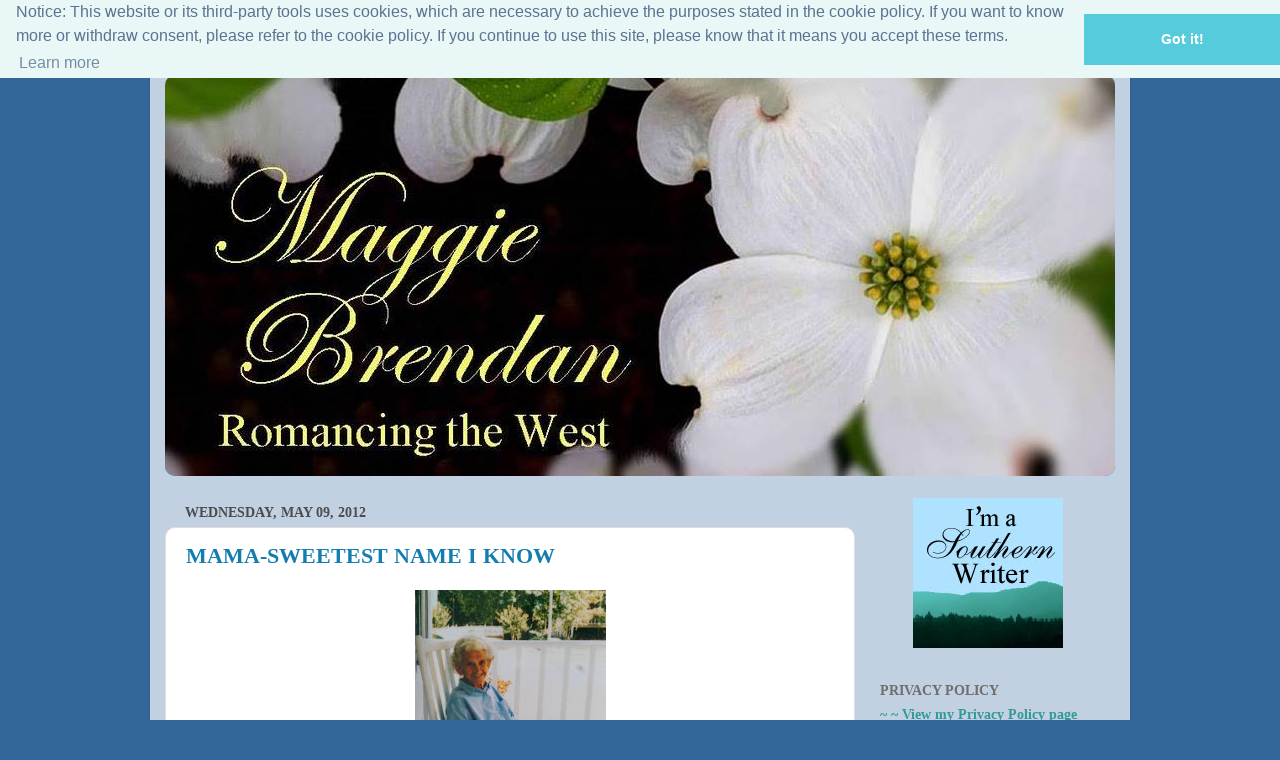

--- FILE ---
content_type: text/html; charset=UTF-8
request_url: https://www.southernbellewriter.com/2012/05/mama-sweetest-name-i-know.html?showComment=1336617099961
body_size: 31071
content:
<!DOCTYPE html>
<html class='v2' dir='ltr' lang='en' xmlns='http://www.w3.org/1999/xhtml' xmlns:b='http://www.google.com/2005/gml/b' xmlns:data='http://www.google.com/2005/gml/data' xmlns:expr='http://www.google.com/2005/gml/expr'>
<head>
<link href='https://www.blogger.com/static/v1/widgets/335934321-css_bundle_v2.css' rel='stylesheet' type='text/css'/>
<meta content='width=1100' name='viewport'/>
<meta content='text/html; charset=UTF-8' http-equiv='Content-Type'/>
<meta content='blogger' name='generator'/>
<link href='https://www.southernbellewriter.com/favicon.ico' rel='icon' type='image/x-icon'/>
<link href='https://www.southernbellewriter.com/2012/05/mama-sweetest-name-i-know.html' rel='canonical'/>
<link rel="alternate" type="application/atom+xml" title="southernbellewriter - Atom" href="https://www.southernbellewriter.com/feeds/posts/default" />
<link rel="alternate" type="application/rss+xml" title="southernbellewriter - RSS" href="https://www.southernbellewriter.com/feeds/posts/default?alt=rss" />
<link rel="service.post" type="application/atom+xml" title="southernbellewriter - Atom" href="https://www.blogger.com/feeds/26344247/posts/default" />

<link rel="alternate" type="application/atom+xml" title="southernbellewriter - Atom" href="https://www.southernbellewriter.com/feeds/7909809086666507099/comments/default" />
<!--Can't find substitution for tag [blog.ieCssRetrofitLinks]-->
<link href='https://blogger.googleusercontent.com/img/b/R29vZ2xl/AVvXsEjdncdrLQEj7GI9qRDi7E-6RbeieakIuRsiqqXwzdRe4HqNfXUsk4SPEN3iKMqV76OPagZhoGs9YnV_LcImhSQEw7ru_ti_qu_TE06FSn7qJBX_2DYUtR8eqI4IC62VOVe3UH7eIA/s320/IMAG0214.jpg' rel='image_src'/>
<meta content='https://www.southernbellewriter.com/2012/05/mama-sweetest-name-i-know.html' property='og:url'/>
<meta content='MAMA-SWEETEST NAME I KNOW' property='og:title'/>
<meta content='   MAGGIE O&#39;NEAL  (my mom)     Mother. There&#39;s no other word quite like it or carries the same weight as the word Mother. Whether you call y...' property='og:description'/>
<meta content='https://blogger.googleusercontent.com/img/b/R29vZ2xl/AVvXsEjdncdrLQEj7GI9qRDi7E-6RbeieakIuRsiqqXwzdRe4HqNfXUsk4SPEN3iKMqV76OPagZhoGs9YnV_LcImhSQEw7ru_ti_qu_TE06FSn7qJBX_2DYUtR8eqI4IC62VOVe3UH7eIA/w1200-h630-p-k-no-nu/IMAG0214.jpg' property='og:image'/>
<title>southernbellewriter: MAMA-SWEETEST NAME I KNOW</title>
<style id='page-skin-1' type='text/css'><!--
/*-----------------------------------------------
Blogger Template Style
Name:     Picture Window
Designer: Blogger
URL:      www.blogger.com
----------------------------------------------- */
/* Content
----------------------------------------------- */
body {
font: normal normal 15px Georgia, Utopia, 'Palatino Linotype', Palatino, serif;;
color: #4d4d4d;
background: #336799 none no-repeat scroll center center;
}
html body .region-inner {
min-width: 0;
max-width: 100%;
width: auto;
}
.content-outer {
font-size: 90%;
}
a:link {
text-decoration:none;
color: #137db0;
}
a:visited {
text-decoration:none;
color: #006ba3;
}
a:hover {
text-decoration:underline;
color: #127cdb;
}
.content-outer {
background: transparent url(//www.blogblog.com/1kt/transparent/white80.png) repeat scroll top left;
-moz-border-radius: 15px;
-webkit-border-radius: 15px;
-goog-ms-border-radius: 15px;
border-radius: 15px;
-moz-box-shadow: 0 0 3px rgba(0, 0, 0, .15);
-webkit-box-shadow: 0 0 3px rgba(0, 0, 0, .15);
-goog-ms-box-shadow: 0 0 3px rgba(0, 0, 0, .15);
box-shadow: 0 0 3px rgba(0, 0, 0, .15);
margin: 30px auto;
}
.content-inner {
padding: 15px;
}
/* Header
----------------------------------------------- */
.header-outer {
background: #137db0 url(//www.blogblog.com/1kt/transparent/header_gradient_shade.png) repeat-x scroll top left;
_background-image: none;
color: #ffffff;
-moz-border-radius: 10px;
-webkit-border-radius: 10px;
-goog-ms-border-radius: 10px;
border-radius: 10px;
}
.Header img, .Header #header-inner {
-moz-border-radius: 10px;
-webkit-border-radius: 10px;
-goog-ms-border-radius: 10px;
border-radius: 10px;
}
.header-inner .Header .titlewrapper,
.header-inner .Header .descriptionwrapper {
padding-left: 30px;
padding-right: 30px;
}
.Header h1 {
font: normal normal 36px Georgia, Utopia, 'Palatino Linotype', Palatino, serif;;
text-shadow: 1px 1px 3px rgba(0, 0, 0, 0.3);
}
.Header h1 a {
color: #ffffff;
}
.Header .description {
font-size: 130%;
}
/* Tabs
----------------------------------------------- */
.tabs-inner {
margin: .5em 0 0;
padding: 0;
}
.tabs-inner .section {
margin: 0;
}
.tabs-inner .widget ul {
padding: 0;
background: #f6f6f6 url(//www.blogblog.com/1kt/transparent/tabs_gradient_shade.png) repeat scroll bottom;
-moz-border-radius: 10px;
-webkit-border-radius: 10px;
-goog-ms-border-radius: 10px;
border-radius: 10px;
}
.tabs-inner .widget li {
border: none;
}
.tabs-inner .widget li a {
display: inline-block;
padding: .5em 1em;
margin-right: 0;
color: #118899;
font: normal normal 15px Georgia, Utopia, 'Palatino Linotype', Palatino, serif;;
-moz-border-radius: 0 0 0 0;
-webkit-border-top-left-radius: 0;
-webkit-border-top-right-radius: 0;
-goog-ms-border-radius: 0 0 0 0;
border-radius: 0 0 0 0;
background: transparent none no-repeat scroll top left;
border-right: 1px solid #cecece;
}
.tabs-inner .widget li:first-child a {
padding-left: 1.25em;
-moz-border-radius-topleft: 10px;
-moz-border-radius-bottomleft: 10px;
-webkit-border-top-left-radius: 10px;
-webkit-border-bottom-left-radius: 10px;
-goog-ms-border-top-left-radius: 10px;
-goog-ms-border-bottom-left-radius: 10px;
border-top-left-radius: 10px;
border-bottom-left-radius: 10px;
}
.tabs-inner .widget li.selected a,
.tabs-inner .widget li a:hover {
position: relative;
z-index: 1;
background: #ffffff url(//www.blogblog.com/1kt/transparent/tabs_gradient_shade.png) repeat scroll bottom;
color: #000000;
-moz-box-shadow: 0 0 0 rgba(0, 0, 0, .15);
-webkit-box-shadow: 0 0 0 rgba(0, 0, 0, .15);
-goog-ms-box-shadow: 0 0 0 rgba(0, 0, 0, .15);
box-shadow: 0 0 0 rgba(0, 0, 0, .15);
}
/* Headings
----------------------------------------------- */
h2 {
font: normal bold 100% Georgia, Utopia, 'Palatino Linotype', Palatino, serif;;
text-transform: uppercase;
color: #6f6f6f;
margin: .5em 0;
}
/* Main
----------------------------------------------- */
.main-outer {
background: transparent none repeat scroll top center;
-moz-border-radius: 0 0 0 0;
-webkit-border-top-left-radius: 0;
-webkit-border-top-right-radius: 0;
-webkit-border-bottom-left-radius: 0;
-webkit-border-bottom-right-radius: 0;
-goog-ms-border-radius: 0 0 0 0;
border-radius: 0 0 0 0;
-moz-box-shadow: 0 0 0 rgba(0, 0, 0, .15);
-webkit-box-shadow: 0 0 0 rgba(0, 0, 0, .15);
-goog-ms-box-shadow: 0 0 0 rgba(0, 0, 0, .15);
box-shadow: 0 0 0 rgba(0, 0, 0, .15);
}
.main-inner {
padding: 15px 5px 20px;
}
.main-inner .column-center-inner {
padding: 0 0;
}
.main-inner .column-left-inner {
padding-left: 0;
}
.main-inner .column-right-inner {
padding-right: 0;
}
/* Posts
----------------------------------------------- */
h3.post-title {
margin: 0;
font: normal bold 22px Georgia, Utopia, 'Palatino Linotype', Palatino, serif;;
}
.comments h4 {
margin: 1em 0 0;
font: normal bold 22px Georgia, Utopia, 'Palatino Linotype', Palatino, serif;;
}
.date-header span {
color: #4d4d4d;
}
.post-outer {
background-color: #ffffff;
border: solid 1px #dfdfdf;
-moz-border-radius: 10px;
-webkit-border-radius: 10px;
border-radius: 10px;
-goog-ms-border-radius: 10px;
padding: 15px 20px;
margin: 0 -20px 20px;
}
.post-body {
line-height: 1.4;
font-size: 110%;
position: relative;
}
.post-header {
margin: 0 0 1.5em;
color: #9d9d9d;
line-height: 1.6;
}
.post-footer {
margin: .5em 0 0;
color: #9d9d9d;
line-height: 1.6;
}
#blog-pager {
font-size: 140%
}
#comments .comment-author {
padding-top: 1.5em;
border-top: dashed 1px #ccc;
border-top: dashed 1px rgba(128, 128, 128, .5);
background-position: 0 1.5em;
}
#comments .comment-author:first-child {
padding-top: 0;
border-top: none;
}
.avatar-image-container {
margin: .2em 0 0;
}
/* Comments
----------------------------------------------- */
.comments .comments-content .icon.blog-author {
background-repeat: no-repeat;
background-image: url([data-uri]);
}
.comments .comments-content .loadmore a {
border-top: 1px solid #127cdb;
border-bottom: 1px solid #127cdb;
}
.comments .continue {
border-top: 2px solid #127cdb;
}
/* Widgets
----------------------------------------------- */
.widget ul, .widget #ArchiveList ul.flat {
padding: 0;
list-style: none;
}
.widget ul li, .widget #ArchiveList ul.flat li {
border-top: dashed 1px #ccc;
border-top: dashed 1px rgba(128, 128, 128, .5);
}
.widget ul li:first-child, .widget #ArchiveList ul.flat li:first-child {
border-top: none;
}
.widget .post-body ul {
list-style: disc;
}
.widget .post-body ul li {
border: none;
}
/* Footer
----------------------------------------------- */
.footer-outer {
color:#efefef;
background: transparent url(//www.blogblog.com/1kt/transparent/black50.png) repeat scroll top left;
-moz-border-radius: 10px 10px 10px 10px;
-webkit-border-top-left-radius: 10px;
-webkit-border-top-right-radius: 10px;
-webkit-border-bottom-left-radius: 10px;
-webkit-border-bottom-right-radius: 10px;
-goog-ms-border-radius: 10px 10px 10px 10px;
border-radius: 10px 10px 10px 10px;
-moz-box-shadow: 0 0 0 rgba(0, 0, 0, .15);
-webkit-box-shadow: 0 0 0 rgba(0, 0, 0, .15);
-goog-ms-box-shadow: 0 0 0 rgba(0, 0, 0, .15);
box-shadow: 0 0 0 rgba(0, 0, 0, .15);
}
.footer-inner {
padding: 10px 5px 20px;
}
.footer-outer a {
color: #e7e0ff;
}
.footer-outer a:visited {
color: #a79dce;
}
.footer-outer a:hover {
color: #ffffff;
}
.footer-outer .widget h2 {
color: #bebebe;
}
/* Mobile
----------------------------------------------- */
html body.mobile {
height: auto;
}
html body.mobile {
min-height: 480px;
background-size: 100% auto;
}
.mobile .body-fauxcolumn-outer {
background: transparent none repeat scroll top left;
}
html .mobile .mobile-date-outer, html .mobile .blog-pager {
border-bottom: none;
background: transparent none repeat scroll top center;
margin-bottom: 10px;
}
.mobile .date-outer {
background: transparent none repeat scroll top center;
}
.mobile .header-outer, .mobile .main-outer,
.mobile .post-outer, .mobile .footer-outer {
-moz-border-radius: 0;
-webkit-border-radius: 0;
-goog-ms-border-radius: 0;
border-radius: 0;
}
.mobile .content-outer,
.mobile .main-outer,
.mobile .post-outer {
background: inherit;
border: none;
}
.mobile .content-outer {
font-size: 100%;
}
.mobile-link-button {
background-color: #137db0;
}
.mobile-link-button a:link, .mobile-link-button a:visited {
color: #ffffff;
}
.mobile-index-contents {
color: #4d4d4d;
}
.mobile .tabs-inner .PageList .widget-content {
background: #ffffff url(//www.blogblog.com/1kt/transparent/tabs_gradient_shade.png) repeat scroll bottom;
color: #000000;
}
.mobile .tabs-inner .PageList .widget-content .pagelist-arrow {
border-left: 1px solid #cecece;
}

--></style>
<style id='template-skin-1' type='text/css'><!--
body {
min-width: 980px;
}
.content-outer, .content-fauxcolumn-outer, .region-inner {
min-width: 980px;
max-width: 980px;
_width: 980px;
}
.main-inner .columns {
padding-left: 0;
padding-right: 260px;
}
.main-inner .fauxcolumn-center-outer {
left: 0;
right: 260px;
/* IE6 does not respect left and right together */
_width: expression(this.parentNode.offsetWidth -
parseInt("0") -
parseInt("260px") + 'px');
}
.main-inner .fauxcolumn-left-outer {
width: 0;
}
.main-inner .fauxcolumn-right-outer {
width: 260px;
}
.main-inner .column-left-outer {
width: 0;
right: 100%;
margin-left: -0;
}
.main-inner .column-right-outer {
width: 260px;
margin-right: -260px;
}
#layout {
min-width: 0;
}
#layout .content-outer {
min-width: 0;
width: 800px;
}
#layout .region-inner {
min-width: 0;
width: auto;
}
body#layout div.add_widget {
padding: 8px;
}
body#layout div.add_widget a {
margin-left: 32px;
}
--></style>
<link href='https://www.blogger.com/dyn-css/authorization.css?targetBlogID=26344247&amp;zx=4ea20d06-6d38-4ea5-b7c1-fb8ec2526b22' media='none' onload='if(media!=&#39;all&#39;)media=&#39;all&#39;' rel='stylesheet'/><noscript><link href='https://www.blogger.com/dyn-css/authorization.css?targetBlogID=26344247&amp;zx=4ea20d06-6d38-4ea5-b7c1-fb8ec2526b22' rel='stylesheet'/></noscript>
<meta name='google-adsense-platform-account' content='ca-host-pub-1556223355139109'/>
<meta name='google-adsense-platform-domain' content='blogspot.com'/>

</head>
<body class='loading variant-shade'>
<div class='navbar section' id='navbar' name='Navbar'><div class='widget Navbar' data-version='1' id='Navbar1'><script type="text/javascript">
    function setAttributeOnload(object, attribute, val) {
      if(window.addEventListener) {
        window.addEventListener('load',
          function(){ object[attribute] = val; }, false);
      } else {
        window.attachEvent('onload', function(){ object[attribute] = val; });
      }
    }
  </script>
<div id="navbar-iframe-container"></div>
<script type="text/javascript" src="https://apis.google.com/js/platform.js"></script>
<script type="text/javascript">
      gapi.load("gapi.iframes:gapi.iframes.style.bubble", function() {
        if (gapi.iframes && gapi.iframes.getContext) {
          gapi.iframes.getContext().openChild({
              url: 'https://www.blogger.com/navbar/26344247?po\x3d7909809086666507099\x26origin\x3dhttps://www.southernbellewriter.com',
              where: document.getElementById("navbar-iframe-container"),
              id: "navbar-iframe"
          });
        }
      });
    </script><script type="text/javascript">
(function() {
var script = document.createElement('script');
script.type = 'text/javascript';
script.src = '//pagead2.googlesyndication.com/pagead/js/google_top_exp.js';
var head = document.getElementsByTagName('head')[0];
if (head) {
head.appendChild(script);
}})();
</script>
</div></div>
<div class='body-fauxcolumns'>
<div class='fauxcolumn-outer body-fauxcolumn-outer'>
<div class='cap-top'>
<div class='cap-left'></div>
<div class='cap-right'></div>
</div>
<div class='fauxborder-left'>
<div class='fauxborder-right'></div>
<div class='fauxcolumn-inner'>
</div>
</div>
<div class='cap-bottom'>
<div class='cap-left'></div>
<div class='cap-right'></div>
</div>
</div>
</div>
<div class='content'>
<div class='content-fauxcolumns'>
<div class='fauxcolumn-outer content-fauxcolumn-outer'>
<div class='cap-top'>
<div class='cap-left'></div>
<div class='cap-right'></div>
</div>
<div class='fauxborder-left'>
<div class='fauxborder-right'></div>
<div class='fauxcolumn-inner'>
</div>
</div>
<div class='cap-bottom'>
<div class='cap-left'></div>
<div class='cap-right'></div>
</div>
</div>
</div>
<div class='content-outer'>
<div class='content-cap-top cap-top'>
<div class='cap-left'></div>
<div class='cap-right'></div>
</div>
<div class='fauxborder-left content-fauxborder-left'>
<div class='fauxborder-right content-fauxborder-right'></div>
<div class='content-inner'>
<link href='//cdnjs.cloudflare.com/ajax/libs/cookieconsent2/3.0.3/cookieconsent.min.css' rel='stylesheet' type='text/css'/>
<script src='//cdnjs.cloudflare.com/ajax/libs/cookieconsent2/3.0.3/cookieconsent.min.js'></script>
<script>
window.addEventListener("load", function(){
window.cookieconsent.initialise({
  "palette": {
    "popup": {
      "background": "#eaf7f7",
      "text": "#5c7291"
    },
    "button": {
      "background": "#56cbdb",
      "text": "#ffffff"
    }
  },
  "theme": "edgeless",
  "position": "top",
  "content": {
    "message": "Notice: This website or its third-party tools uses cookies, which are necessary to achieve the purposes stated in the cookie policy. If you want to know more or withdraw consent, please refer to the cookie policy. If you continue to use this site, please know that it means you accept these terms.",
    "href": "https://southernbellewriter.blogspot.com/p/cookie-policy.html"
  }
})});
</script>
<header>
<div class='header-outer'>
<div class='header-cap-top cap-top'>
<div class='cap-left'></div>
<div class='cap-right'></div>
</div>
<div class='fauxborder-left header-fauxborder-left'>
<div class='fauxborder-right header-fauxborder-right'></div>
<div class='region-inner header-inner'>
<div class='header section' id='header' name='Header'><div class='widget Header' data-version='1' id='Header1'>
<div id='header-inner'>
<a href='https://www.southernbellewriter.com/' style='display: block'>
<img alt="southernbellewriter" height="401px; " id="Header1_headerimg" src="//2.bp.blogspot.com/_Vmhlkr4PSYQ/TC7FbHFxdDI/AAAAAAAAEDw/6umaS1TXTAY/S1600-R/Header+from+practice+blog+USE+THIS+ON+MAGGIES.jpg" style="display: block" width="970px; ">
</a>
</div>
</div></div>
</div>
</div>
<div class='header-cap-bottom cap-bottom'>
<div class='cap-left'></div>
<div class='cap-right'></div>
</div>
</div>
</header>
<div class='tabs-outer'>
<div class='tabs-cap-top cap-top'>
<div class='cap-left'></div>
<div class='cap-right'></div>
</div>
<div class='fauxborder-left tabs-fauxborder-left'>
<div class='fauxborder-right tabs-fauxborder-right'></div>
<div class='region-inner tabs-inner'>
<div class='tabs no-items section' id='crosscol' name='Cross-Column'></div>
<div class='tabs no-items section' id='crosscol-overflow' name='Cross-Column 2'></div>
</div>
</div>
<div class='tabs-cap-bottom cap-bottom'>
<div class='cap-left'></div>
<div class='cap-right'></div>
</div>
</div>
<div class='main-outer'>
<div class='main-cap-top cap-top'>
<div class='cap-left'></div>
<div class='cap-right'></div>
</div>
<div class='fauxborder-left main-fauxborder-left'>
<div class='fauxborder-right main-fauxborder-right'></div>
<div class='region-inner main-inner'>
<div class='columns fauxcolumns'>
<div class='fauxcolumn-outer fauxcolumn-center-outer'>
<div class='cap-top'>
<div class='cap-left'></div>
<div class='cap-right'></div>
</div>
<div class='fauxborder-left'>
<div class='fauxborder-right'></div>
<div class='fauxcolumn-inner'>
</div>
</div>
<div class='cap-bottom'>
<div class='cap-left'></div>
<div class='cap-right'></div>
</div>
</div>
<div class='fauxcolumn-outer fauxcolumn-left-outer'>
<div class='cap-top'>
<div class='cap-left'></div>
<div class='cap-right'></div>
</div>
<div class='fauxborder-left'>
<div class='fauxborder-right'></div>
<div class='fauxcolumn-inner'>
</div>
</div>
<div class='cap-bottom'>
<div class='cap-left'></div>
<div class='cap-right'></div>
</div>
</div>
<div class='fauxcolumn-outer fauxcolumn-right-outer'>
<div class='cap-top'>
<div class='cap-left'></div>
<div class='cap-right'></div>
</div>
<div class='fauxborder-left'>
<div class='fauxborder-right'></div>
<div class='fauxcolumn-inner'>
</div>
</div>
<div class='cap-bottom'>
<div class='cap-left'></div>
<div class='cap-right'></div>
</div>
</div>
<!-- corrects IE6 width calculation -->
<div class='columns-inner'>
<div class='column-center-outer'>
<div class='column-center-inner'>
<div class='main section' id='main' name='Main'><div class='widget Blog' data-version='1' id='Blog1'>
<div class='blog-posts hfeed'>

          <div class="date-outer">
        
<h2 class='date-header'><span>Wednesday, May 09, 2012</span></h2>

          <div class="date-posts">
        
<div class='post-outer'>
<div class='post hentry'>
<a name='7909809086666507099'></a>
<h3 class='post-title entry-title'>
<a href='https://www.southernbellewriter.com/2012/05/mama-sweetest-name-i-know.html'>MAMA-SWEETEST NAME I KNOW</a>
</h3>
<div class='post-header'>
<div class='post-header-line-1'></div>
</div>
<div class='post-body entry-content'>
<div class="separator" style="clear: both; text-align: center;">
<a href="https://blogger.googleusercontent.com/img/b/R29vZ2xl/AVvXsEjdncdrLQEj7GI9qRDi7E-6RbeieakIuRsiqqXwzdRe4HqNfXUsk4SPEN3iKMqV76OPagZhoGs9YnV_LcImhSQEw7ru_ti_qu_TE06FSn7qJBX_2DYUtR8eqI4IC62VOVe3UH7eIA/s1600/IMAG0214.jpg" imageanchor="1" style="margin-left: 1em; margin-right: 1em;"><img border="0" height="320" src="https://blogger.googleusercontent.com/img/b/R29vZ2xl/AVvXsEjdncdrLQEj7GI9qRDi7E-6RbeieakIuRsiqqXwzdRe4HqNfXUsk4SPEN3iKMqV76OPagZhoGs9YnV_LcImhSQEw7ru_ti_qu_TE06FSn7qJBX_2DYUtR8eqI4IC62VOVe3UH7eIA/s320/IMAG0214.jpg" width="191" /></a></div>
<div class="separator" style="clear: both; text-align: center;">
<em><strong>MAGGIE O'NEAL</strong> (my mom)</em></div>
<div class="separator" style="clear: both; text-align: center;">
<br /></div>
<div class="separator" style="clear: both; text-align: center;">
<span style="color: #0b5394; font-family: Georgia, &quot;Times New Roman&quot;, serif;"><em>Mother. There's no other word quite like it or carries the same weight as the word Mother. Whether you call yours, Mama, Mother,&nbsp;or Mom, or whether you're mom is not your natural mother but raised you, she still counts as Mother. Mothers love us despite our many faults or any disagreements we may have had, unconditionally, just like the Father's love for us. :) Most pray for us,&nbsp;were&nbsp;present to place a cool&nbsp;cloth on your brow when you were sick growing up, made you cookies and pressed your school clothes, praised you when it was worthy, and worried over you when she knew something was wrong. My mother told great stories and made us kids laugh. She loved country and western music, gospel and ELVIS! Sometimes I think she liked Elvis more than us kids. Lol! She danced a gig around the living room or kitchen to the music from her Hi-Fi (that'll date you!) and danced with my children as well. She made the best dumplings and cornbread you ever put in your mouth! She lived on social security for many years in a tiny apartment, but never complained about it. She watched every nickel she had just like it was sill the depression she went through, but somehow managed to have a good hot meal on her table <strong>always</strong> when anyone dropped by or was sick in her complex. She had so many grandchildren and great grandchildren that I've lost track of the total.</em></span></div>
<div class="separator" style="clear: both; text-align: center;">
<br /></div>
<div class="separator" style="clear: both; text-align: center;">
<span style="color: #0b5394; font-family: Georgia, &quot;Times New Roman&quot;, serif;"><em>My mama was tough! A true Steel Magnolia. She grew up on a farm in Mississippi in a large family. She worked hard in her life in years my dad wasn't present in our family, taking on all kinds of odd jobs to keep us from going under and she wasn't too proud to work at any job if it meant putting food on the table or paying the bills. From doing other people's laundry, ironing, shucking oysters, working at a chicken plant, plucking chickens, picking cotton, waitressing, working on a dairy farm, picking up pecans, and as housekeeper at the local motels on the Gulf coast, she gave it her all her best. I'm sure I've left&nbsp;one, out but these are the ones that I was aware of. You hardly see that kind of dedication any more these days because people now feel they are entitled to "everything" when they're just starting out in life.</em></span></div>
<div class="separator" style="clear: both; text-align: center;">
<br /></div>
<div class="separator" style="clear: both; text-align: center;">
<span style="color: #0b5394; font-family: Georgia, &quot;Times New Roman&quot;, serif;"><em>&nbsp;Mama kept&nbsp;her Bible always opened on her coffee table as far back as I can remember&nbsp;at whatever passage she was studying that given&nbsp;day. Many of the those verses I can still hear her quote in my head,&nbsp;and are a big part of my life today. She instructed us in the way we should go, and danged if we didn't. We all wanted to make her proud because she was proud of us.</em></span></div>
<div class="separator" style="clear: both; text-align: center;">
<br /></div>
<div class="separator" style="clear: both; text-align: center;">
<span style="color: #0b5394; font-family: Georgia, &quot;Times New Roman&quot;, serif;"><em>She lost a baby girl at eight months old and a daughter who was nearly 59 and her husband at 62, but yet she toughed it out when life seem to hold no joy. I'm glad she wasn't here to see my other three brothers pass on. She loved being outdoors, and worked in her flower bed until she fell at 87 and never fully recovered.</em></span></div>
<div class="separator" style="clear: both; text-align: center;">
<br /></div>
<div class="separator" style="clear: both; text-align: center;">
<span style="color: #0b5394; font-family: Georgia, &quot;Times New Roman&quot;, serif;"><em>There's so much more I could say about my mama. She never owned a home, or drove a car, but she&nbsp; filled our home with love and laughter and most of all her <strong>Faith</strong>. I'm eternally grateful for her telling me who Jesus Christ is. It's been 14 years since her passing, but the loss is just as fresh on my mind, especially on Mother's Day, as it ever was.&nbsp;I'd like to be able to say I have some of her strength in me.</em></span></div>
<div class="separator" style="clear: both; text-align: center;">
<br /></div>
<div class="separator" style="clear: both; text-align: center;">
<span style="color: #0b5394; font-family: Georgia, &quot;Times New Roman&quot;, serif;"><em>I want to honor her by giving <strong>you</strong> a chance to receive a copy of my latest book, <strong>Deeply Devoted.</strong> All you have to do is leave me a comment--short one please, about your mother. I'll randomly draw a name next week. Leave you email address,--put symbols in parenthesis, etc...you know the drill&nbsp;</em></span></div>
<div class="separator" style="clear: both; text-align: center;">
<br /></div>
<div class="separator" style="clear: both; text-align: center;">
<em><span style="color: #0b5394; font-family: Georgia;">HAPPY MOTHER'S DAY!</span></em></div>
<div class="separator" style="clear: both; text-align: center;">
<br /></div>
<div class="separator" style="clear: both; text-align: center;">
<em><span style="color: #0b5394; font-family: Georgia;">MAGGIE</span></em></div>
<span style="background-color: blue; font-family: Verdana, sans-serif;"></span>
<div style='clear: both;'></div>
</div>
<div class='post-footer'>
<div class='post-footer-line post-footer-line-1'><span class='post-timestamp'>
at
<a class='timestamp-link' href='https://www.southernbellewriter.com/2012/05/mama-sweetest-name-i-know.html' rel='bookmark' title='permanent link'><abbr class='published' title='2012-05-09T13:59:00-04:00'>1:59 PM</abbr></a>
</span>
<span class='post-comment-link'>
</span>
<span class='post-icons'>
<span class='item-action'>
<a href='https://www.blogger.com/email-post/26344247/7909809086666507099' title='Email Post'>
<img alt="" class="icon-action" height="13" src="//img1.blogblog.com/img/icon18_email.gif" width="18">
</a>
</span>
</span>
<div class='post-share-buttons'>
<a class='goog-inline-block share-button sb-email' href='https://www.blogger.com/share-post.g?blogID=26344247&postID=7909809086666507099&target=email' target='_blank' title='Email This'><span class='share-button-link-text'>Email This</span></a><a class='goog-inline-block share-button sb-blog' href='https://www.blogger.com/share-post.g?blogID=26344247&postID=7909809086666507099&target=blog' onclick='window.open(this.href, "_blank", "height=270,width=475"); return false;' target='_blank' title='BlogThis!'><span class='share-button-link-text'>BlogThis!</span></a><a class='goog-inline-block share-button sb-twitter' href='https://www.blogger.com/share-post.g?blogID=26344247&postID=7909809086666507099&target=twitter' target='_blank' title='Share to X'><span class='share-button-link-text'>Share to X</span></a><a class='goog-inline-block share-button sb-facebook' href='https://www.blogger.com/share-post.g?blogID=26344247&postID=7909809086666507099&target=facebook' onclick='window.open(this.href, "_blank", "height=430,width=640"); return false;' target='_blank' title='Share to Facebook'><span class='share-button-link-text'>Share to Facebook</span></a><a class='goog-inline-block share-button sb-pinterest' href='https://www.blogger.com/share-post.g?blogID=26344247&postID=7909809086666507099&target=pinterest' target='_blank' title='Share to Pinterest'><span class='share-button-link-text'>Share to Pinterest</span></a>
</div>
</div>
<div class='post-footer-line post-footer-line-2'><span class='post-labels'>
Labels:
<a href='https://www.southernbellewriter.com/search/label/Deeply%20Devoted' rel='tag'>Deeply Devoted</a>,
<a href='https://www.southernbellewriter.com/search/label/faith' rel='tag'>faith</a>,
<a href='https://www.southernbellewriter.com/search/label/family' rel='tag'>family</a>,
<a href='https://www.southernbellewriter.com/search/label/Giveaway' rel='tag'>Giveaway</a>,
<a href='https://www.southernbellewriter.com/search/label/love' rel='tag'>love</a>,
<a href='https://www.southernbellewriter.com/search/label/mama' rel='tag'>mama</a>,
<a href='https://www.southernbellewriter.com/search/label/mother' rel='tag'>mother</a>,
<a href='https://www.southernbellewriter.com/search/label/Mother%27s%20Day' rel='tag'>Mother&#39;s Day</a>
</span>
</div>
<div class='post-footer-line post-footer-line-3'></div>
</div>
</div>
<div class='comments' id='comments'>
<a name='comments'></a>
<h4>25 comments:</h4>
<div id='Blog1_comments-block-wrapper'>
<dl class='avatar-comment-indent' id='comments-block'>
<dt class='comment-author ' id='c845785565560121130'>
<a name='c845785565560121130'></a>
<div class="avatar-image-container vcard"><span dir="ltr"><a href="https://www.blogger.com/profile/05343258812409115545" target="" rel="nofollow" onclick="" class="avatar-hovercard" id="av-845785565560121130-05343258812409115545"><img src="https://resources.blogblog.com/img/blank.gif" width="35" height="35" class="delayLoad" style="display: none;" longdesc="//blogger.googleusercontent.com/img/b/R29vZ2xl/AVvXsEgIwdbx9KFVMR4tYqZ_Xt5HcoMjoaLIu5auOEAwsN_S57TdEQuGxtVtriMGH0tKTDRSB7exXeOEctG0JzS-c-mcGm4hGXP0NG1DJqlpP6cS547lciWUNyDoljOjUVMxb4U/s45-c/Welcome.gif" alt="" title="Lynne">

<noscript><img src="//blogger.googleusercontent.com/img/b/R29vZ2xl/AVvXsEgIwdbx9KFVMR4tYqZ_Xt5HcoMjoaLIu5auOEAwsN_S57TdEQuGxtVtriMGH0tKTDRSB7exXeOEctG0JzS-c-mcGm4hGXP0NG1DJqlpP6cS547lciWUNyDoljOjUVMxb4U/s45-c/Welcome.gif" width="35" height="35" class="photo" alt=""></noscript></a></span></div>
<a href='https://www.blogger.com/profile/05343258812409115545' rel='nofollow'>Lynne</a>
said...
</dt>
<dd class='comment-body' id='Blog1_cmt-845785565560121130'>
<p>
My mom died when I was 15 but my fondest memories of her were that she was always there for me, no matter what I wanted. She devoted her life to me and showed me her love everyday.<br /><br />Lynne Young<br />lynne(dot)young(at)gmail(dot)com
</p>
</dd>
<dd class='comment-footer'>
<span class='comment-timestamp'>
<a href='https://www.southernbellewriter.com/2012/05/mama-sweetest-name-i-know.html?showComment=1336587806635#c845785565560121130' title='comment permalink'>
2:23 PM
</a>
<span class='item-control blog-admin pid-256055214'>
<a class='comment-delete' href='https://www.blogger.com/comment/delete/26344247/845785565560121130' title='Delete Comment'>
<img src='https://resources.blogblog.com/img/icon_delete13.gif'/>
</a>
</span>
</span>
</dd>
<dt class='comment-author ' id='c6233806901919327631'>
<a name='c6233806901919327631'></a>
<div class="avatar-image-container vcard"><span dir="ltr"><a href="https://www.blogger.com/profile/13578148275987773629" target="" rel="nofollow" onclick="" class="avatar-hovercard" id="av-6233806901919327631-13578148275987773629"><img src="https://resources.blogblog.com/img/blank.gif" width="35" height="35" class="delayLoad" style="display: none;" longdesc="//blogger.googleusercontent.com/img/b/R29vZ2xl/AVvXsEgaAklxeJi9djCLOmMb9tlPsg1YedhbRYHaKqOPMYKh77XhQ-q8R6-z105ZDWPRZ3DMh20DBB2nJI1HLme4JyG4ctR_JqJ1eBGqrOTZBhNNif8Yaog9I7RD-oErgRsVRy8/s45-c/last+profile+facebook.jpg" alt="" title="Susan Snodgrass">

<noscript><img src="//blogger.googleusercontent.com/img/b/R29vZ2xl/AVvXsEgaAklxeJi9djCLOmMb9tlPsg1YedhbRYHaKqOPMYKh77XhQ-q8R6-z105ZDWPRZ3DMh20DBB2nJI1HLme4JyG4ctR_JqJ1eBGqrOTZBhNNif8Yaog9I7RD-oErgRsVRy8/s45-c/last+profile+facebook.jpg" width="35" height="35" class="photo" alt=""></noscript></a></span></div>
<a href='https://www.blogger.com/profile/13578148275987773629' rel='nofollow'>Susan Snodgrass</a>
said...
</dt>
<dd class='comment-body' id='Blog1_cmt-6233806901919327631'>
<p>
I already have the book, so don&#39;t enter me in the drawing, but wanted to say your mother sounds a lot like mine and even looks a bit like her.  Mama raised two kids on her own after her husband abandoned her and instilled in my younger brother and me the importance of serving God and being in His house every time the doors were open.  She made do and settled a lot of times so we didn&#39;t hvae to do without. She made our clothes, canned food and worked 2 jobs at once for  while.  She passed away 1/16/11 and her birthday was this past Sunday.  Her ashes are buried in a flower bed in the woods behind my house on the creek bank.  We planted tons of flowers, put a statue of the Lion and the Lamb (she loved that) and an angel down there.  There are chairs and a swing and I visited there Sunday morning.  I know she&#39;s not there but I just somehow feel her when I&#39;m down there.  Now Mother&#39;s Day is coming up and I have to wear a white flower.  I miss her so much sometimes it hurts physically.  But I keep picturing her peering out the gate of Heaven looking for me.  She used to sing a song titled &quot;I Don&#39;t REgret a Mile I&#39;ve Traveled for the Lord&quot; and we played it at her memorial service.  Even though she was not conscious during her death vigil, she squeezed my hand ever so slightly when we played that song.  Thanks for listening.
</p>
</dd>
<dd class='comment-footer'>
<span class='comment-timestamp'>
<a href='https://www.southernbellewriter.com/2012/05/mama-sweetest-name-i-know.html?showComment=1336591938375#c6233806901919327631' title='comment permalink'>
3:32 PM
</a>
<span class='item-control blog-admin pid-1721221733'>
<a class='comment-delete' href='https://www.blogger.com/comment/delete/26344247/6233806901919327631' title='Delete Comment'>
<img src='https://resources.blogblog.com/img/icon_delete13.gif'/>
</a>
</span>
</span>
</dd>
<dt class='comment-author ' id='c7504937053357424563'>
<a name='c7504937053357424563'></a>
<div class="avatar-image-container avatar-stock"><span dir="ltr"><img src="//resources.blogblog.com/img/blank.gif" width="35" height="35" alt="" title="Anonymous">

</span></div>
Anonymous
said...
</dt>
<dd class='comment-body' id='Blog1_cmt-7504937053357424563'>
<p>
I already have the book.   <br /><br />Your writing about Granny made me cry. I didn&#39;t know she worked in a dairy farm.  I could use a tea cake today! <br /><br />Anyway, my Mama is the best and I&#39;m trying to be a good mama like you were to me. I love you.
</p>
</dd>
<dd class='comment-footer'>
<span class='comment-timestamp'>
<a href='https://www.southernbellewriter.com/2012/05/mama-sweetest-name-i-know.html?showComment=1336595693668#c7504937053357424563' title='comment permalink'>
4:34 PM
</a>
<span class='item-control blog-admin pid-1555183759'>
<a class='comment-delete' href='https://www.blogger.com/comment/delete/26344247/7504937053357424563' title='Delete Comment'>
<img src='https://resources.blogblog.com/img/icon_delete13.gif'/>
</a>
</span>
</span>
</dd>
<dt class='comment-author ' id='c1754075374057414977'>
<a name='c1754075374057414977'></a>
<div class="avatar-image-container avatar-stock"><span dir="ltr"><a href="http://carriedaws.com" target="" rel="nofollow" onclick=""><img src="//resources.blogblog.com/img/blank.gif" width="35" height="35" alt="" title="Carrie Daws">

</a></span></div>
<a href='http://carriedaws.com' rel='nofollow'>Carrie Daws</a>
said...
</dt>
<dd class='comment-body' id='Blog1_cmt-1754075374057414977'>
<p>
My mom was diagnosed with terminal cancer in 1977...and God blessed us with remission! She&#39;s had many struggles, but we&#39;ve had many years together and I&#39;m better for it.
</p>
</dd>
<dd class='comment-footer'>
<span class='comment-timestamp'>
<a href='https://www.southernbellewriter.com/2012/05/mama-sweetest-name-i-know.html?showComment=1336602431733#c1754075374057414977' title='comment permalink'>
6:27 PM
</a>
<span class='item-control blog-admin pid-1555183759'>
<a class='comment-delete' href='https://www.blogger.com/comment/delete/26344247/1754075374057414977' title='Delete Comment'>
<img src='https://resources.blogblog.com/img/icon_delete13.gif'/>
</a>
</span>
</span>
</dd>
<dt class='comment-author ' id='c7280315811469594656'>
<a name='c7280315811469594656'></a>
<div class="avatar-image-container vcard"><span dir="ltr"><a href="https://www.blogger.com/profile/16382710562280127463" target="" rel="nofollow" onclick="" class="avatar-hovercard" id="av-7280315811469594656-16382710562280127463"><img src="https://resources.blogblog.com/img/blank.gif" width="35" height="35" class="delayLoad" style="display: none;" longdesc="//blogger.googleusercontent.com/img/b/R29vZ2xl/AVvXsEj-ujKrI-i8Mj8lphXnTAvmyHDdjhBu4B7mlLGSpwm-deJS-GU0uCnxwswosvKqlQq_TD5eFmT6YxW9kOZoGaziDVTZeZqYJpgQcLae-NztDnxQmzzEVsXnJcKe76KS5A/s45-c/voted+069.JPG" alt="" title="pol">

<noscript><img src="//blogger.googleusercontent.com/img/b/R29vZ2xl/AVvXsEj-ujKrI-i8Mj8lphXnTAvmyHDdjhBu4B7mlLGSpwm-deJS-GU0uCnxwswosvKqlQq_TD5eFmT6YxW9kOZoGaziDVTZeZqYJpgQcLae-NztDnxQmzzEVsXnJcKe76KS5A/s45-c/voted+069.JPG" width="35" height="35" class="photo" alt=""></noscript></a></span></div>
<a href='https://www.blogger.com/profile/16382710562280127463' rel='nofollow'>pol</a>
said...
</dt>
<dd class='comment-body' id='Blog1_cmt-7280315811469594656'>
<p>
Hi Maggie, Mothers day is bittersweet now that &quot;Mom&quot; has gone to be with the lord, 1998 and seems like yesterday some days and many yrs others.  She cooked a mean pot of soupbeans with cornbread and we never had a birthday without a homemade pie.  thanks for sharing memories of your Mother with us.<br />Paula O(kyflo130@yahoo.com)
</p>
</dd>
<dd class='comment-footer'>
<span class='comment-timestamp'>
<a href='https://www.southernbellewriter.com/2012/05/mama-sweetest-name-i-know.html?showComment=1336609163138#c7280315811469594656' title='comment permalink'>
8:19 PM
</a>
<span class='item-control blog-admin pid-693764990'>
<a class='comment-delete' href='https://www.blogger.com/comment/delete/26344247/7280315811469594656' title='Delete Comment'>
<img src='https://resources.blogblog.com/img/icon_delete13.gif'/>
</a>
</span>
</span>
</dd>
<dt class='comment-author ' id='c6914316675279729437'>
<a name='c6914316675279729437'></a>
<div class="avatar-image-container avatar-stock"><span dir="ltr"><a href="https://www.blogger.com/profile/04485237588588733371" target="" rel="nofollow" onclick="" class="avatar-hovercard" id="av-6914316675279729437-04485237588588733371"><img src="//www.blogger.com/img/blogger_logo_round_35.png" width="35" height="35" alt="" title="searching4princecharming">

</a></span></div>
<a href='https://www.blogger.com/profile/04485237588588733371' rel='nofollow'>searching4princecharming</a>
said...
</dt>
<dd class='comment-body' id='Blog1_cmt-6914316675279729437'>
<p>
My Mama is absolutely amazing. Whenever I&#39;m sick or had a rough day, there is nothing like having a Mama touch!  Your post was absolutely beautiful!<br /><br />Kari<br />msksharp(at)gmail(dot)com
</p>
</dd>
<dd class='comment-footer'>
<span class='comment-timestamp'>
<a href='https://www.southernbellewriter.com/2012/05/mama-sweetest-name-i-know.html?showComment=1336615162434#c6914316675279729437' title='comment permalink'>
9:59 PM
</a>
<span class='item-control blog-admin pid-1851720879'>
<a class='comment-delete' href='https://www.blogger.com/comment/delete/26344247/6914316675279729437' title='Delete Comment'>
<img src='https://resources.blogblog.com/img/icon_delete13.gif'/>
</a>
</span>
</span>
</dd>
<dt class='comment-author blog-author' id='c8612951853783130384'>
<a name='c8612951853783130384'></a>
<div class="avatar-image-container vcard"><span dir="ltr"><a href="https://www.blogger.com/profile/12504768511744320460" target="" rel="nofollow" onclick="" class="avatar-hovercard" id="av-8612951853783130384-12504768511744320460"><img src="https://resources.blogblog.com/img/blank.gif" width="35" height="35" class="delayLoad" style="display: none;" longdesc="//3.bp.blogspot.com/_ESzEqynvZzE/Sar7YwJrx1I/AAAAAAAAAS0/BM2sdPOWjVo/S45-s35/Brenda%2BBlog.jpg" alt="" title="Maggie Brendan">

<noscript><img src="//3.bp.blogspot.com/_ESzEqynvZzE/Sar7YwJrx1I/AAAAAAAAAS0/BM2sdPOWjVo/S45-s35/Brenda%2BBlog.jpg" width="35" height="35" class="photo" alt=""></noscript></a></span></div>
<a href='https://www.blogger.com/profile/12504768511744320460' rel='nofollow'>Maggie Brendan</a>
said...
</dt>
<dd class='comment-body' id='Blog1_cmt-8612951853783130384'>
<p>
Oh, my heart is touched by everyone&#39;s comments. It&#39;s had to lose your mother but what sweet memories we have. <br /><br />Susan, your loss is still so new and fresh and I pray this Sunday you&#39;ll think only the wonderful times with your mom and how you will see her in heaven. What a reunion that will be!<br /><br />Sheri, my sweet daughter, I didn&#39;t mean to make anyone cry, but truthfully, I cried writing this, and had so many typos that I had to come back and fix them. :) BTW-you don&#39;t have to try to be a good mama-you already are, my dear one! Love you too!
</p>
</dd>
<dd class='comment-footer'>
<span class='comment-timestamp'>
<a href='https://www.southernbellewriter.com/2012/05/mama-sweetest-name-i-know.html?showComment=1336616249171#c8612951853783130384' title='comment permalink'>
10:17 PM
</a>
<span class='item-control blog-admin pid-1425476044'>
<a class='comment-delete' href='https://www.blogger.com/comment/delete/26344247/8612951853783130384' title='Delete Comment'>
<img src='https://resources.blogblog.com/img/icon_delete13.gif'/>
</a>
</span>
</span>
</dd>
<dt class='comment-author blog-author' id='c6653589047632988074'>
<a name='c6653589047632988074'></a>
<div class="avatar-image-container vcard"><span dir="ltr"><a href="https://www.blogger.com/profile/12504768511744320460" target="" rel="nofollow" onclick="" class="avatar-hovercard" id="av-6653589047632988074-12504768511744320460"><img src="https://resources.blogblog.com/img/blank.gif" width="35" height="35" class="delayLoad" style="display: none;" longdesc="//3.bp.blogspot.com/_ESzEqynvZzE/Sar7YwJrx1I/AAAAAAAAAS0/BM2sdPOWjVo/S45-s35/Brenda%2BBlog.jpg" alt="" title="Maggie Brendan">

<noscript><img src="//3.bp.blogspot.com/_ESzEqynvZzE/Sar7YwJrx1I/AAAAAAAAAS0/BM2sdPOWjVo/S45-s35/Brenda%2BBlog.jpg" width="35" height="35" class="photo" alt=""></noscript></a></span></div>
<a href='https://www.blogger.com/profile/12504768511744320460' rel='nofollow'>Maggie Brendan</a>
said...
</dt>
<dd class='comment-body' id='Blog1_cmt-6653589047632988074'>
<p>
Honestly, I can&#39;t seem to type a thing right today. In my previous post, that&#39;s supposed to be &quot;hard&quot; to lose your mom,not &quot;had&quot;. Grr. It&#39;s been one of those days folks!
</p>
</dd>
<dd class='comment-footer'>
<span class='comment-timestamp'>
<a href='https://www.southernbellewriter.com/2012/05/mama-sweetest-name-i-know.html?showComment=1336617099961#c6653589047632988074' title='comment permalink'>
10:31 PM
</a>
<span class='item-control blog-admin pid-1425476044'>
<a class='comment-delete' href='https://www.blogger.com/comment/delete/26344247/6653589047632988074' title='Delete Comment'>
<img src='https://resources.blogblog.com/img/icon_delete13.gif'/>
</a>
</span>
</span>
</dd>
<dt class='comment-author ' id='c1476655501344512148'>
<a name='c1476655501344512148'></a>
<div class="avatar-image-container avatar-stock"><span dir="ltr"><img src="//resources.blogblog.com/img/blank.gif" width="35" height="35" alt="" title="Anonymous">

</span></div>
Anonymous
said...
</dt>
<dd class='comment-body' id='Blog1_cmt-1476655501344512148'>
<p>
I surely miss my mama.  I don&#39;t think I appreciated her enough when she was with me....now she&#39;s gone.  Oh well, I have faith that I will see her again, and oh what a joyful meeting that will be &lt;3<br /><br />luvdasher(@)yahoo(.)com
</p>
</dd>
<dd class='comment-footer'>
<span class='comment-timestamp'>
<a href='https://www.southernbellewriter.com/2012/05/mama-sweetest-name-i-know.html?showComment=1336693631424#c1476655501344512148' title='comment permalink'>
7:47 PM
</a>
<span class='item-control blog-admin pid-1555183759'>
<a class='comment-delete' href='https://www.blogger.com/comment/delete/26344247/1476655501344512148' title='Delete Comment'>
<img src='https://resources.blogblog.com/img/icon_delete13.gif'/>
</a>
</span>
</span>
</dd>
<dt class='comment-author blog-author' id='c3107758837840649551'>
<a name='c3107758837840649551'></a>
<div class="avatar-image-container vcard"><span dir="ltr"><a href="https://www.blogger.com/profile/12504768511744320460" target="" rel="nofollow" onclick="" class="avatar-hovercard" id="av-3107758837840649551-12504768511744320460"><img src="https://resources.blogblog.com/img/blank.gif" width="35" height="35" class="delayLoad" style="display: none;" longdesc="//3.bp.blogspot.com/_ESzEqynvZzE/Sar7YwJrx1I/AAAAAAAAAS0/BM2sdPOWjVo/S45-s35/Brenda%2BBlog.jpg" alt="" title="Maggie Brendan">

<noscript><img src="//3.bp.blogspot.com/_ESzEqynvZzE/Sar7YwJrx1I/AAAAAAAAAS0/BM2sdPOWjVo/S45-s35/Brenda%2BBlog.jpg" width="35" height="35" class="photo" alt=""></noscript></a></span></div>
<a href='https://www.blogger.com/profile/12504768511744320460' rel='nofollow'>Maggie Brendan</a>
said...
</dt>
<dd class='comment-body' id='Blog1_cmt-3107758837840649551'>
<p>
Luvdasher, funny how hindsight is 20/20 isn&#39;t it? But I bet your mom knew you loved her. You can use your insights you&#39;ve learned now to help others in your family--like being a loving Aunt or cousin or friend to someone who is lonely or forgotten in your cirle. Somehow, I bet you do that naturally, anyway :)
</p>
</dd>
<dd class='comment-footer'>
<span class='comment-timestamp'>
<a href='https://www.southernbellewriter.com/2012/05/mama-sweetest-name-i-know.html?showComment=1336700150306#c3107758837840649551' title='comment permalink'>
9:35 PM
</a>
<span class='item-control blog-admin pid-1425476044'>
<a class='comment-delete' href='https://www.blogger.com/comment/delete/26344247/3107758837840649551' title='Delete Comment'>
<img src='https://resources.blogblog.com/img/icon_delete13.gif'/>
</a>
</span>
</span>
</dd>
<dt class='comment-author ' id='c1093747239684147708'>
<a name='c1093747239684147708'></a>
<div class="avatar-image-container vcard"><span dir="ltr"><a href="https://www.blogger.com/profile/07155923100367204852" target="" rel="nofollow" onclick="" class="avatar-hovercard" id="av-1093747239684147708-07155923100367204852"><img src="https://resources.blogblog.com/img/blank.gif" width="35" height="35" class="delayLoad" style="display: none;" longdesc="//blogger.googleusercontent.com/img/b/R29vZ2xl/AVvXsEgnALYSFSbkbM4ZNY7TJEluZTR9gUDyjBlkUp_kVY3WOWqKyeENGZF2ViF_sFoIHd5BpEIWDy39FxsWEnbJ8IUh4ja0jrJMBC9clk5idxVkPOTaoViBKm6emwtpNJtOqA/s45-c/Raggedy+Ann+%26+Andy.jpg" alt="" title="Wendy Newcomb">

<noscript><img src="//blogger.googleusercontent.com/img/b/R29vZ2xl/AVvXsEgnALYSFSbkbM4ZNY7TJEluZTR9gUDyjBlkUp_kVY3WOWqKyeENGZF2ViF_sFoIHd5BpEIWDy39FxsWEnbJ8IUh4ja0jrJMBC9clk5idxVkPOTaoViBKm6emwtpNJtOqA/s45-c/Raggedy+Ann+%26+Andy.jpg" width="35" height="35" class="photo" alt=""></noscript></a></span></div>
<a href='https://www.blogger.com/profile/07155923100367204852' rel='nofollow'>Wendy Newcomb</a>
said...
</dt>
<dd class='comment-body' id='Blog1_cmt-1093747239684147708'>
<p>
Love the story about your Mom, I lost my Mother to Alzheimers 6 years ago and still miss her!<br /><br />wfnren(at)aol(dot)com
</p>
</dd>
<dd class='comment-footer'>
<span class='comment-timestamp'>
<a href='https://www.southernbellewriter.com/2012/05/mama-sweetest-name-i-know.html?showComment=1336745826731#c1093747239684147708' title='comment permalink'>
10:17 AM
</a>
<span class='item-control blog-admin pid-292667270'>
<a class='comment-delete' href='https://www.blogger.com/comment/delete/26344247/1093747239684147708' title='Delete Comment'>
<img src='https://resources.blogblog.com/img/icon_delete13.gif'/>
</a>
</span>
</span>
</dd>
<dt class='comment-author ' id='c2858480932215785448'>
<a name='c2858480932215785448'></a>
<div class="avatar-image-container avatar-stock"><span dir="ltr"><a href="https://www.blogger.com/profile/15117334146463128882" target="" rel="nofollow" onclick="" class="avatar-hovercard" id="av-2858480932215785448-15117334146463128882"><img src="//www.blogger.com/img/blogger_logo_round_35.png" width="35" height="35" alt="" title="Wilson Household">

</a></span></div>
<a href='https://www.blogger.com/profile/15117334146463128882' rel='nofollow'>Wilson Household</a>
said...
</dt>
<dd class='comment-body' id='Blog1_cmt-2858480932215785448'>
<p>
Your mom sounded a lot like mine. You could have been writing about my mom. She held two jobs at a time to raise me by herself and give me the best. No one other than the Lord and Jesus can ever love you more than your mother. My Mother always said&quot;  Put God First&quot;  She gave me love, strength and led me to my faith. Even in her last 5 years of her paralyzed and bedridden life, while living with me, she was able to give me strength, hope, inspiration, guidance and faith. I lost my Mom in 1999 to leukemia with only 5 weeks notice and it still hurts. I miss her dearly. She lives in my heart. I can&#39;t wait to reunite with her when God calls me home.  <br />Like &#183;
</p>
</dd>
<dd class='comment-footer'>
<span class='comment-timestamp'>
<a href='https://www.southernbellewriter.com/2012/05/mama-sweetest-name-i-know.html?showComment=1336852847271#c2858480932215785448' title='comment permalink'>
4:00 PM
</a>
<span class='item-control blog-admin pid-981967551'>
<a class='comment-delete' href='https://www.blogger.com/comment/delete/26344247/2858480932215785448' title='Delete Comment'>
<img src='https://resources.blogblog.com/img/icon_delete13.gif'/>
</a>
</span>
</span>
</dd>
<dt class='comment-author ' id='c5411703277739213281'>
<a name='c5411703277739213281'></a>
<div class="avatar-image-container avatar-stock"><span dir="ltr"><a href="https://www.blogger.com/profile/15117334146463128882" target="" rel="nofollow" onclick="" class="avatar-hovercard" id="av-5411703277739213281-15117334146463128882"><img src="//www.blogger.com/img/blogger_logo_round_35.png" width="35" height="35" alt="" title="Wilson Household">

</a></span></div>
<a href='https://www.blogger.com/profile/15117334146463128882' rel='nofollow'>Wilson Household</a>
said...
</dt>
<dd class='comment-body' id='Blog1_cmt-5411703277739213281'>
<span class='deleted-comment'>This comment has been removed by the author.</span>
</dd>
<dd class='comment-footer'>
<span class='comment-timestamp'>
<a href='https://www.southernbellewriter.com/2012/05/mama-sweetest-name-i-know.html?showComment=1336853038713#c5411703277739213281' title='comment permalink'>
4:03 PM
</a>
<span class='item-control blog-admin '>
<a class='comment-delete' href='https://www.blogger.com/comment/delete/26344247/5411703277739213281' title='Delete Comment'>
<img src='https://resources.blogblog.com/img/icon_delete13.gif'/>
</a>
</span>
</span>
</dd>
<dt class='comment-author ' id='c7773084789653124615'>
<a name='c7773084789653124615'></a>
<div class="avatar-image-container avatar-stock"><span dir="ltr"><a href="https://www.blogger.com/profile/15117334146463128882" target="" rel="nofollow" onclick="" class="avatar-hovercard" id="av-7773084789653124615-15117334146463128882"><img src="//www.blogger.com/img/blogger_logo_round_35.png" width="35" height="35" alt="" title="Wilson Household">

</a></span></div>
<a href='https://www.blogger.com/profile/15117334146463128882' rel='nofollow'>Wilson Household</a>
said...
</dt>
<dd class='comment-body' id='Blog1_cmt-7773084789653124615'>
<p>
I love the story about your Mom.  It was as if you were writing about my mom. My Mother always said &quot;Put God First.&quot;  I miss her dearly.  She lives in my heart. I can&#39;t wait to reunite with her when God calls me home. <br /><br />Joyce Wilson<br />wilson(dot)joyces(at)gmail(dot)com
</p>
</dd>
<dd class='comment-footer'>
<span class='comment-timestamp'>
<a href='https://www.southernbellewriter.com/2012/05/mama-sweetest-name-i-know.html?showComment=1336854692366#c7773084789653124615' title='comment permalink'>
4:31 PM
</a>
<span class='item-control blog-admin pid-981967551'>
<a class='comment-delete' href='https://www.blogger.com/comment/delete/26344247/7773084789653124615' title='Delete Comment'>
<img src='https://resources.blogblog.com/img/icon_delete13.gif'/>
</a>
</span>
</span>
</dd>
<dt class='comment-author ' id='c6094556635298852142'>
<a name='c6094556635298852142'></a>
<div class="avatar-image-container vcard"><span dir="ltr"><a href="https://www.blogger.com/profile/12628523507538440685" target="" rel="nofollow" onclick="" class="avatar-hovercard" id="av-6094556635298852142-12628523507538440685"><img src="https://resources.blogblog.com/img/blank.gif" width="35" height="35" class="delayLoad" style="display: none;" longdesc="//blogger.googleusercontent.com/img/b/R29vZ2xl/AVvXsEhiqAhjhjh21BQRGO5S38qhNxsOE6y9ntwn22yZ-5Zil6tfKl3KRVi_hZMqq9Upa7PYXb1Y97_mItsyZTlEsL0BhnWQ5OXtG0TdZ9wD092_6TQ79hFszbTogVArEENHQA/s45-c/Tree.jpg" alt="" title="Wilma">

<noscript><img src="//blogger.googleusercontent.com/img/b/R29vZ2xl/AVvXsEhiqAhjhjh21BQRGO5S38qhNxsOE6y9ntwn22yZ-5Zil6tfKl3KRVi_hZMqq9Upa7PYXb1Y97_mItsyZTlEsL0BhnWQ5OXtG0TdZ9wD092_6TQ79hFszbTogVArEENHQA/s45-c/Tree.jpg" width="35" height="35" class="photo" alt=""></noscript></a></span></div>
<a href='https://www.blogger.com/profile/12628523507538440685' rel='nofollow'>Wilma</a>
said...
</dt>
<dd class='comment-body' id='Blog1_cmt-6094556635298852142'>
<p>
My Dad died when I was only 6 &amp; my Mom worked hard to raise me too but she always had food for anyone that came to our house. We were poor by today&#39;s standard but I didn&#39;t know that because we always had what we needed. She lived to be almost 96 &amp; the last 25 years were with us. She was my strength when my husband died &amp; she was with me 3 more years. I don&#39;t know what I would have done without her. She taught me what it meant to trust in God for all things.I miss her very much.<br />Wilma<br />wilmamet6(at)gmail(dot)com
</p>
</dd>
<dd class='comment-footer'>
<span class='comment-timestamp'>
<a href='https://www.southernbellewriter.com/2012/05/mama-sweetest-name-i-know.html?showComment=1336919504908#c6094556635298852142' title='comment permalink'>
10:31 AM
</a>
<span class='item-control blog-admin pid-1758280768'>
<a class='comment-delete' href='https://www.blogger.com/comment/delete/26344247/6094556635298852142' title='Delete Comment'>
<img src='https://resources.blogblog.com/img/icon_delete13.gif'/>
</a>
</span>
</span>
</dd>
<dt class='comment-author ' id='c5037433504700930976'>
<a name='c5037433504700930976'></a>
<div class="avatar-image-container vcard"><span dir="ltr"><a href="https://www.blogger.com/profile/04483264517830536055" target="" rel="nofollow" onclick="" class="avatar-hovercard" id="av-5037433504700930976-04483264517830536055"><img src="https://resources.blogblog.com/img/blank.gif" width="35" height="35" class="delayLoad" style="display: none;" longdesc="//1.bp.blogspot.com/-GMmWgeH5SaU/VhrLp55duFI/AAAAAAAAJJc/pTMffOBwFlM/s35/IMG_2002.JPG" alt="" title="Sharon">

<noscript><img src="//1.bp.blogspot.com/-GMmWgeH5SaU/VhrLp55duFI/AAAAAAAAJJc/pTMffOBwFlM/s35/IMG_2002.JPG" width="35" height="35" class="photo" alt=""></noscript></a></span></div>
<a href='https://www.blogger.com/profile/04483264517830536055' rel='nofollow'>Sharon</a>
said...
</dt>
<dd class='comment-body' id='Blog1_cmt-5037433504700930976'>
<p>
My mother passed away 1/16/11 and was a lot like your mother.  She devoted her life to God and her family.  I miss her terribly, but know I&#39;ll see her again.
</p>
</dd>
<dd class='comment-footer'>
<span class='comment-timestamp'>
<a href='https://www.southernbellewriter.com/2012/05/mama-sweetest-name-i-know.html?showComment=1336920868278#c5037433504700930976' title='comment permalink'>
10:54 AM
</a>
<span class='item-control blog-admin pid-343623512'>
<a class='comment-delete' href='https://www.blogger.com/comment/delete/26344247/5037433504700930976' title='Delete Comment'>
<img src='https://resources.blogblog.com/img/icon_delete13.gif'/>
</a>
</span>
</span>
</dd>
<dt class='comment-author ' id='c6024742925773448649'>
<a name='c6024742925773448649'></a>
<div class="avatar-image-container vcard"><span dir="ltr"><a href="https://www.blogger.com/profile/08811325552308982572" target="" rel="nofollow" onclick="" class="avatar-hovercard" id="av-6024742925773448649-08811325552308982572"><img src="https://resources.blogblog.com/img/blank.gif" width="35" height="35" class="delayLoad" style="display: none;" longdesc="//2.bp.blogspot.com/_5kTy5gfo0cg/SXpe4Qikm8I/AAAAAAAAABE/IqVr_pwKuv0/S45-s35/Family2%2B015.jpg" alt="" title="Molly Noble Bull">

<noscript><img src="//2.bp.blogspot.com/_5kTy5gfo0cg/SXpe4Qikm8I/AAAAAAAAABE/IqVr_pwKuv0/S45-s35/Family2%2B015.jpg" width="35" height="35" class="photo" alt=""></noscript></a></span></div>
<a href='https://www.blogger.com/profile/08811325552308982572' rel='nofollow'>Molly Noble Bull</a>
said...
</dt>
<dd class='comment-body' id='Blog1_cmt-6024742925773448649'>
<p>
My late mother taught me too many important things to mention here. And some would call her an overprotective mom. I disagree. <br />Mama&#39;s overprotective nature served me well. Had she not taught me as a child to beware of child molesters, I might not be writing this message today. <br />Love, <br />Molly
</p>
</dd>
<dd class='comment-footer'>
<span class='comment-timestamp'>
<a href='https://www.southernbellewriter.com/2012/05/mama-sweetest-name-i-know.html?showComment=1336922001024#c6024742925773448649' title='comment permalink'>
11:13 AM
</a>
<span class='item-control blog-admin pid-1034034311'>
<a class='comment-delete' href='https://www.blogger.com/comment/delete/26344247/6024742925773448649' title='Delete Comment'>
<img src='https://resources.blogblog.com/img/icon_delete13.gif'/>
</a>
</span>
</span>
</dd>
<dt class='comment-author blog-author' id='c6021527855270574816'>
<a name='c6021527855270574816'></a>
<div class="avatar-image-container vcard"><span dir="ltr"><a href="https://www.blogger.com/profile/12504768511744320460" target="" rel="nofollow" onclick="" class="avatar-hovercard" id="av-6021527855270574816-12504768511744320460"><img src="https://resources.blogblog.com/img/blank.gif" width="35" height="35" class="delayLoad" style="display: none;" longdesc="//3.bp.blogspot.com/_ESzEqynvZzE/Sar7YwJrx1I/AAAAAAAAAS0/BM2sdPOWjVo/S45-s35/Brenda%2BBlog.jpg" alt="" title="Maggie Brendan">

<noscript><img src="//3.bp.blogspot.com/_ESzEqynvZzE/Sar7YwJrx1I/AAAAAAAAAS0/BM2sdPOWjVo/S45-s35/Brenda%2BBlog.jpg" width="35" height="35" class="photo" alt=""></noscript></a></span></div>
<a href='https://www.blogger.com/profile/12504768511744320460' rel='nofollow'>Maggie Brendan</a>
said...
</dt>
<dd class='comment-body' id='Blog1_cmt-6021527855270574816'>
<p>
I&#39;m enjoying reading everyone&#39;s posts. The common thread I see here is that we all cherised our mothers. My thought is that we never get over losing our mom, we just &quot;get&quot; through it with God&#39;s help and the support of family and friends. To those of you whose mom is still alive, count your blessings and make sure to tell her how much her sacrifices mean to you. Mags
</p>
</dd>
<dd class='comment-footer'>
<span class='comment-timestamp'>
<a href='https://www.southernbellewriter.com/2012/05/mama-sweetest-name-i-know.html?showComment=1336928101361#c6021527855270574816' title='comment permalink'>
12:55 PM
</a>
<span class='item-control blog-admin pid-1425476044'>
<a class='comment-delete' href='https://www.blogger.com/comment/delete/26344247/6021527855270574816' title='Delete Comment'>
<img src='https://resources.blogblog.com/img/icon_delete13.gif'/>
</a>
</span>
</span>
</dd>
<dt class='comment-author ' id='c4984231837018802133'>
<a name='c4984231837018802133'></a>
<div class="avatar-image-container avatar-stock"><span dir="ltr"><a href="https://www.blogger.com/profile/15336257168046443135" target="" rel="nofollow" onclick="" class="avatar-hovercard" id="av-4984231837018802133-15336257168046443135"><img src="//www.blogger.com/img/blogger_logo_round_35.png" width="35" height="35" alt="" title="KaeBee">

</a></span></div>
<a href='https://www.blogger.com/profile/15336257168046443135' rel='nofollow'>KaeBee</a>
said...
</dt>
<dd class='comment-body' id='Blog1_cmt-4984231837018802133'>
<p>
Your mom sounds like she was an amazing woman, as well as an amazing mother. When you wrote that she loved Elvis, it reminded me of my mom cranking of music and dancing with me and my siblings. My friends were riding their bikes past our house and saw through our big bay window. I think they were teasing me about it, but I loved dancing with my mom so much, it never occurred to me that I was supposed to be embarrassed by their teasing. :)<br /><br />Blessings to you on Mother&#39;s Day while you are missing your sweet mother.<br />-Kris Jacobson<br />KFJacobson(at)msn(dot)com
</p>
</dd>
<dd class='comment-footer'>
<span class='comment-timestamp'>
<a href='https://www.southernbellewriter.com/2012/05/mama-sweetest-name-i-know.html?showComment=1336954095639#c4984231837018802133' title='comment permalink'>
8:08 PM
</a>
<span class='item-control blog-admin pid-1528458834'>
<a class='comment-delete' href='https://www.blogger.com/comment/delete/26344247/4984231837018802133' title='Delete Comment'>
<img src='https://resources.blogblog.com/img/icon_delete13.gif'/>
</a>
</span>
</span>
</dd>
<dt class='comment-author blog-author' id='c8712339153540523081'>
<a name='c8712339153540523081'></a>
<div class="avatar-image-container vcard"><span dir="ltr"><a href="https://www.blogger.com/profile/12504768511744320460" target="" rel="nofollow" onclick="" class="avatar-hovercard" id="av-8712339153540523081-12504768511744320460"><img src="https://resources.blogblog.com/img/blank.gif" width="35" height="35" class="delayLoad" style="display: none;" longdesc="//3.bp.blogspot.com/_ESzEqynvZzE/Sar7YwJrx1I/AAAAAAAAAS0/BM2sdPOWjVo/S45-s35/Brenda%2BBlog.jpg" alt="" title="Maggie Brendan">

<noscript><img src="//3.bp.blogspot.com/_ESzEqynvZzE/Sar7YwJrx1I/AAAAAAAAAS0/BM2sdPOWjVo/S45-s35/Brenda%2BBlog.jpg" width="35" height="35" class="photo" alt=""></noscript></a></span></div>
<a href='https://www.blogger.com/profile/12504768511744320460' rel='nofollow'>Maggie Brendan</a>
said...
</dt>
<dd class='comment-body' id='Blog1_cmt-8712339153540523081'>
<p>
KaeBee, That&#39;s so funny. I know what you mean. Music has always been a huge part of our lives. I often wonder how people can live without it. Thanks for posting.
</p>
</dd>
<dd class='comment-footer'>
<span class='comment-timestamp'>
<a href='https://www.southernbellewriter.com/2012/05/mama-sweetest-name-i-know.html?showComment=1337094194394#c8712339153540523081' title='comment permalink'>
11:03 AM
</a>
<span class='item-control blog-admin pid-1425476044'>
<a class='comment-delete' href='https://www.blogger.com/comment/delete/26344247/8712339153540523081' title='Delete Comment'>
<img src='https://resources.blogblog.com/img/icon_delete13.gif'/>
</a>
</span>
</span>
</dd>
<dt class='comment-author ' id='c7837066177217529403'>
<a name='c7837066177217529403'></a>
<div class="avatar-image-container avatar-stock"><span dir="ltr"><img src="//resources.blogblog.com/img/blank.gif" width="35" height="35" alt="" title="Carolyn Boyles">

</span></div>
Carolyn Boyles
said...
</dt>
<dd class='comment-body' id='Blog1_cmt-7837066177217529403'>
<p>
I lost my mother in 1996 to a rare medication interaction and a horrible way for anyone to die. I miss her sense of humor.<br /><br />Carolyn<br />authorboyles at swbell.net
</p>
</dd>
<dd class='comment-footer'>
<span class='comment-timestamp'>
<a href='https://www.southernbellewriter.com/2012/05/mama-sweetest-name-i-know.html?showComment=1337136591237#c7837066177217529403' title='comment permalink'>
10:49 PM
</a>
<span class='item-control blog-admin pid-1555183759'>
<a class='comment-delete' href='https://www.blogger.com/comment/delete/26344247/7837066177217529403' title='Delete Comment'>
<img src='https://resources.blogblog.com/img/icon_delete13.gif'/>
</a>
</span>
</span>
</dd>
<dt class='comment-author blog-author' id='c6970667236880442760'>
<a name='c6970667236880442760'></a>
<div class="avatar-image-container vcard"><span dir="ltr"><a href="https://www.blogger.com/profile/12504768511744320460" target="" rel="nofollow" onclick="" class="avatar-hovercard" id="av-6970667236880442760-12504768511744320460"><img src="https://resources.blogblog.com/img/blank.gif" width="35" height="35" class="delayLoad" style="display: none;" longdesc="//3.bp.blogspot.com/_ESzEqynvZzE/Sar7YwJrx1I/AAAAAAAAAS0/BM2sdPOWjVo/S45-s35/Brenda%2BBlog.jpg" alt="" title="Maggie Brendan">

<noscript><img src="//3.bp.blogspot.com/_ESzEqynvZzE/Sar7YwJrx1I/AAAAAAAAAS0/BM2sdPOWjVo/S45-s35/Brenda%2BBlog.jpg" width="35" height="35" class="photo" alt=""></noscript></a></span></div>
<a href='https://www.blogger.com/profile/12504768511744320460' rel='nofollow'>Maggie Brendan</a>
said...
</dt>
<dd class='comment-body' id='Blog1_cmt-6970667236880442760'>
<p>
Carolyn, What an awful way to lose your mother!I&#39;m so sorry. I hope you made note of the drug just for your personal info.<br /><br />Thank you for post!
</p>
</dd>
<dd class='comment-footer'>
<span class='comment-timestamp'>
<a href='https://www.southernbellewriter.com/2012/05/mama-sweetest-name-i-know.html?showComment=1337197867941#c6970667236880442760' title='comment permalink'>
3:51 PM
</a>
<span class='item-control blog-admin pid-1425476044'>
<a class='comment-delete' href='https://www.blogger.com/comment/delete/26344247/6970667236880442760' title='Delete Comment'>
<img src='https://resources.blogblog.com/img/icon_delete13.gif'/>
</a>
</span>
</span>
</dd>
<dt class='comment-author ' id='c1880256357947530934'>
<a name='c1880256357947530934'></a>
<div class="avatar-image-container avatar-stock"><span dir="ltr"><img src="//resources.blogblog.com/img/blank.gif" width="35" height="35" alt="" title="Anonymous">

</span></div>
Anonymous
said...
</dt>
<dd class='comment-body' id='Blog1_cmt-1880256357947530934'>
<p>
My mother is a strong, classy Southern belle. At 80 years young, she is still carrying wood and mowing grass, much to my dismay. She tells me that &quot;moving keeps her young&quot;, and &quot;she isn&#39;t one of those old people&quot;. Her sweet charm and sassy style is one of the things that I like most about her. Her favorite thing besides gardening, is to go shopping with coupons. When she finds a deal, she calls me to say &quot;chi-ching&quot;. Momma will never know how much I love and adore her. She is the best mother a kid could ever have asked for, and I&#39;m thankful God chose her to be mine.
</p>
</dd>
<dd class='comment-footer'>
<span class='comment-timestamp'>
<a href='https://www.southernbellewriter.com/2012/05/mama-sweetest-name-i-know.html?showComment=1337440614680#c1880256357947530934' title='comment permalink'>
11:16 AM
</a>
<span class='item-control blog-admin pid-1555183759'>
<a class='comment-delete' href='https://www.blogger.com/comment/delete/26344247/1880256357947530934' title='Delete Comment'>
<img src='https://resources.blogblog.com/img/icon_delete13.gif'/>
</a>
</span>
</span>
</dd>
<dt class='comment-author ' id='c1987571601355322294'>
<a name='c1987571601355322294'></a>
<div class="avatar-image-container avatar-stock"><span dir="ltr"><img src="//resources.blogblog.com/img/blank.gif" width="35" height="35" alt="" title="Anonymous">

</span></div>
Anonymous
said...
</dt>
<dd class='comment-body' id='Blog1_cmt-1987571601355322294'>
<p>
I failed to put my email address for my post, it is airbeauty2394@gmail.com
</p>
</dd>
<dd class='comment-footer'>
<span class='comment-timestamp'>
<a href='https://www.southernbellewriter.com/2012/05/mama-sweetest-name-i-know.html?showComment=1337440674346#c1987571601355322294' title='comment permalink'>
11:17 AM
</a>
<span class='item-control blog-admin pid-1555183759'>
<a class='comment-delete' href='https://www.blogger.com/comment/delete/26344247/1987571601355322294' title='Delete Comment'>
<img src='https://resources.blogblog.com/img/icon_delete13.gif'/>
</a>
</span>
</span>
</dd>
<dt class='comment-author blog-author' id='c4361526172808717016'>
<a name='c4361526172808717016'></a>
<div class="avatar-image-container vcard"><span dir="ltr"><a href="https://www.blogger.com/profile/12504768511744320460" target="" rel="nofollow" onclick="" class="avatar-hovercard" id="av-4361526172808717016-12504768511744320460"><img src="https://resources.blogblog.com/img/blank.gif" width="35" height="35" class="delayLoad" style="display: none;" longdesc="//3.bp.blogspot.com/_ESzEqynvZzE/Sar7YwJrx1I/AAAAAAAAAS0/BM2sdPOWjVo/S45-s35/Brenda%2BBlog.jpg" alt="" title="Maggie Brendan">

<noscript><img src="//3.bp.blogspot.com/_ESzEqynvZzE/Sar7YwJrx1I/AAAAAAAAAS0/BM2sdPOWjVo/S45-s35/Brenda%2BBlog.jpg" width="35" height="35" class="photo" alt=""></noscript></a></span></div>
<a href='https://www.blogger.com/profile/12504768511744320460' rel='nofollow'>Maggie Brendan</a>
said...
</dt>
<dd class='comment-body' id='Blog1_cmt-4361526172808717016'>
<p>
K.B. Your mom sounds fantastically active for her age. Does she still drive? She is much like my mom was and refused to do things with &quot;the old folks&quot;. Lol. Thanks for sharing.
</p>
</dd>
<dd class='comment-footer'>
<span class='comment-timestamp'>
<a href='https://www.southernbellewriter.com/2012/05/mama-sweetest-name-i-know.html?showComment=1337566897805#c4361526172808717016' title='comment permalink'>
10:21 PM
</a>
<span class='item-control blog-admin pid-1425476044'>
<a class='comment-delete' href='https://www.blogger.com/comment/delete/26344247/4361526172808717016' title='Delete Comment'>
<img src='https://resources.blogblog.com/img/icon_delete13.gif'/>
</a>
</span>
</span>
</dd>
</dl>
</div>
<p class='comment-footer'>
<a href='https://www.blogger.com/comment/fullpage/post/26344247/7909809086666507099' onclick=''>Post a Comment</a>
</p>
</div>
</div>

        </div></div>
      
</div>
<div class='blog-pager' id='blog-pager'>
<span id='blog-pager-newer-link'>
<a class='blog-pager-newer-link' href='https://www.southernbellewriter.com/2012/05/winner-of-mothers-day-giveaway.html' id='Blog1_blog-pager-newer-link' title='Newer Post'>Newer Post</a>
</span>
<span id='blog-pager-older-link'>
<a class='blog-pager-older-link' href='https://www.southernbellewriter.com/2012/03/happy-st-patricks.html' id='Blog1_blog-pager-older-link' title='Older Post'>Older Post</a>
</span>
<a class='home-link' href='https://www.southernbellewriter.com/'>Home</a>
</div>
<div class='clear'></div>
<div class='post-feeds'>
<div class='feed-links'>
Subscribe to:
<a class='feed-link' href='https://www.southernbellewriter.com/feeds/7909809086666507099/comments/default' target='_blank' type='application/atom+xml'>Post Comments (Atom)</a>
</div>
</div>
</div></div>
</div>
</div>
<div class='column-left-outer'>
<div class='column-left-inner'>
<aside>
</aside>
</div>
</div>
<div class='column-right-outer'>
<div class='column-right-inner'>
<aside>
<div class='sidebar section' id='sidebar-right-1'><div class='widget HTML' data-version='1' id='HTML14'>
<div class='widget-content'>
<center><a href="http://southernwritersmagazine.blogspot.com" target="_blank"><img alt="Southern Writers Suite T button" src="https://lh3.googleusercontent.com/blogger_img_proxy/[base64]s0-d"></a></center>
</div>
<div class='clear'></div>
</div><div class='widget HTML' data-version='1' id='HTML2'>
<h2 class='title'>Privacy Policy</h2>
<div class='widget-content'>
<span =""  style="color:#3366ff;"><a href="https://southernbellewriter.blogspot.com/p/privacy-policy.html"><span style="font-weight: bold;"><span =""  style="color:#339999;">~ ~ View my Privacy Policy page by clicking here. ~ ~</span><br /></span></a></span>
</div>
<div class='clear'></div>
</div><div class='widget Image' data-version='1' id='Image10'>
<h2>Welcome To My Blog!</h2>
<div class='widget-content'>
<img alt='Welcome To My Blog!' height='108' id='Image10_img' src='//2.bp.blogspot.com/_Vmhlkr4PSYQ/TC7Kiy3SbuI/AAAAAAAAEEg/aJKNPujTw84/S250/plantation+old+header+5.jpg' width='230'/>
<br/>
</div>
<div class='clear'></div>
</div><div class='widget HTML' data-version='1' id='HTML12'>
<h2 class='title'>Newsletter &amp; Blog Sign Up</h2>
<div class='widget-content'>
<span style="font-weight:bold;"><span style="color:#3366ff;"><a href="http://eepurl.com/dv1kp5">Click here for Newsletter &amp; Blog notification sign-up</a></span></span>
</div>
<div class='clear'></div>
</div><div class='widget Image' data-version='1' id='Image2'>
<h2>Southern Writers Magazine</h2>
<div class='widget-content'>
<a href='http://www.southernwritersmagazine.com/back-issues.html'>
<img alt='Southern Writers Magazine' height='267' id='Image2_img' src='https://blogger.googleusercontent.com/img/b/R29vZ2xl/AVvXsEhPyKaqizp6yL2pr1e5M7WfwsGv8g5cZfSKjAcT-n6uprQEdU__JKMAdh3jcR0-JXVB_UYjSXCokL36NDqErUoSqogefyEGR6W6ibglEt-VWasUKuO3tesZllTo9KU6hACuWhdaOA/s1600/Maggie+Southern+Writers+Magazine.png' width='215'/>
</a>
<br/>
<span class='caption'>Maggie Brendan: Belle of the Books  Nov/Dec 2013 issue</span>
</div>
<div class='clear'></div>
</div><div class='widget Image' data-version='1' id='Image20'>
<div class='widget-content'>
<img alt='' height='320' id='Image20_img' src='https://blogger.googleusercontent.com/img/b/R29vZ2xl/AVvXsEhJP7hIK2OppU0GgJeQwJPYOqKif9xJLm0fJvw4gFBcCw__U7lgYS2X95JqPuhUGv4TJFc5k2qEDW5lYt4wy3pP352BSEjNYsAflFCj_mBJN9nj-J9VU6AP78Ayox-ENY04fH86vw/s1600/Brendan_TrustingGrace.jpg' width='207'/>
<br/>
</div>
<div class='clear'></div>
</div><div class='widget Image' data-version='1' id='Image9'>
<div class='widget-content'>
<img alt='' height='320' id='Image9_img' src='https://blogger.googleusercontent.com/img/b/R29vZ2xl/AVvXsEgycXO1tuq0sSosmRHVZHRD9-ikwPfXyIMK4uNIU8uGCJSOXbiTE_x7ohJ6S-ceuCSdHuDnNzbvTIHbuApvf03pZStnj3q4sXuxWsV1cYkzDTSt9RbsM4-h1A26PHIyDbIbTFTlUA/s1600/Brendan_SweetMisfortune.jpg' width='206'/>
<br/>
</div>
<div class='clear'></div>
</div><div class='widget Image' data-version='1' id='Image19'>
<div class='widget-content'>
<img alt='' height='389' id='Image19_img' src='https://blogger.googleusercontent.com/img/b/R29vZ2xl/AVvXsEj_uOkwvGOJXF4ap0jTo2ll_s3QNY-_QHa4Tm3NDStKIJYXxAJcwdpggDjqB52psIokkTJ_bik40nQxcNAhg4xFORoAtkMBqCrC5YQvkZETVYYYcnz9pk2-3Yj1pjhyphenhyphenEd5EkP990A/s1600/Brendan_Trouble_front+%25282%2529.jpg' width='252'/>
<br/>
</div>
<div class='clear'></div>
</div><div class='widget Image' data-version='1' id='Image17'>
<div class='widget-content'>
<img alt='' height='200' id='Image17_img' src='https://blogger.googleusercontent.com/img/b/R29vZ2xl/AVvXsEgoYb9jfl8jkJzQxSTGB_vKOZL0ECmdvmHkGQ5y9YZ-j8xQn6B2YqO1fZAZTHtBlcZT2eqMuVJXn-BM_rUgxcj6TChqKxaZMs8HefXtQdekbN93ys9V_W88a86BXDvf9Dt5xmMVvw/s250/IRCA+badge.jpg' width='200'/>
<br/>
</div>
<div class='clear'></div>
</div><div class='widget Text' data-version='1' id='Text9'>
<h2 class='title'>A 4-Star Review!</h2>
<div class='widget-content'>
<span style="color:#6666cc;">The final book in the  beautifully written Blue Willow Brides series centers on another Olsen  sister, Anna. The characters are lovely, endearing and well thought  out.  The storyline flows evenly throughout the book with twists along  the way.  Brendan continues to give fans of historical romance  everything they have come to expect, with the addition of some surprises  they didn't see coming. <b>--Romantic Times Review</b></span>
</div>
<div class='clear'></div>
</div><div class='widget Image' data-version='1' id='Image16'>
<h2>PERFECTLY MATCHED</h2>
<div class='widget-content'>
<img alt='PERFECTLY MATCHED' height='250' id='Image16_img' src='https://blogger.googleusercontent.com/img/b/R29vZ2xl/AVvXsEgr1pyPo-DKYezhA8pwQaGa2hz80Vz4Rf2_M300O2bu6t7TCeHIl1N356h4PQ-Qh_2oWgg94SVZIhW0Oq4anbREcMpgcRJ1nrEBzKBteYQLn7OBjcdwpxe8_9ImgYywVGCbxT3l1A/s250/Perfectly+Matched+cover.jpg' width='162'/>
<br/>
<span class='caption'>BOOK THREE</span>
</div>
<div class='clear'></div>
</div><div class='widget Image' data-version='1' id='Image18'>
<h2>TWICE PROMISED</h2>
<div class='widget-content'>
<img alt='TWICE PROMISED' height='250' id='Image18_img' src='https://blogger.googleusercontent.com/img/b/R29vZ2xl/AVvXsEiK6tYOIUm9kaFXW73zky95_idLEjTuMKt_QQVXjLsCrlfQJh9vsmqBQuUOYm4bsvoBMtLJQjbIVfczUi6S28RHM0mb0i43_1gZgjq50AzEso_AJrh1AOfm0QF5OwZpbWY68RwZfA/s250/Twice+Promised+bk+2.jpg' width='162'/>
<br/>
<span class='caption'>BOOK TWO</span>
</div>
<div class='clear'></div>
</div><div class='widget Image' data-version='1' id='Image15'>
<h2>DEEPLY DEVOTED</h2>
<div class='widget-content'>
<a href='http://www.revellbooks.com/ME2/Audiences/dirmod.asp?sid=0477683E4046471488BD7BAC8DCFB004&nm=&type=PubCom&mod=PubComProductCatalog&mid=BF1316AF9E334B7BA1C33CB61CF48A4E&tier=3&id=F3FDBA13793742E883AF323F74B148AB'>
<img alt='DEEPLY DEVOTED' height='250' id='Image15_img' src='https://blogger.googleusercontent.com/img/b/R29vZ2xl/AVvXsEgLoDVqyTyWnOSuNu36jmPQGn73LBddS2cTFB2eWGEMXy-kxFSefarY1m6F1hQW7DzznYiBCdtYqNKf_ND3QVaHlJRSRiQZfs5QI8hQ_SnS6ozbJqgPXGOF5aQf76QHV7UDDd-B6Q/s250/Maggie+small+jpg+cover.jpg' width='162'/>
</a>
<br/>
<span class='caption'>BOOK ONE</span>
</div>
<div class='clear'></div>
</div><div class='widget Text' data-version='1' id='Text5'>
<h2 class='title'>From Romantic Times...</h2>
<div class='widget-content'>
<p class="yiv1755920958MsoNormal" id="yui_3_2_0_1_13468564026201409"><span   id="yui_3_2_0_1_13468564026201406"  style="font-family:&quot;;font-size:12.0pt;color:red;">FROM ROMANTIC TIMES REVIEW- 4 stars</span></p><p class="yiv1755920958MsoNormal"><span style="font-family:&quot;;font-size:14.0pt;color:black;">  </span></p><p class="yiv1755920958MsoNormal" id="yui_3_2_0_1_13468564026201423">Two  mail-order brides, one groom and a few misunderstandings collide in the  second blue Willow Brides book.  Brendan's characters are witty,  charming and fun to be around, and she brings her trademark writing  style to the Wild West.<br /><br /><b>Then Book summary:</b></p><i>In  1888 Central City, CO, Greta Olson is determined to be happy as a  mail-order bride to Jess Gifford.  Then she learns that another woman,  Cora Johnson, has answered the same ad.  She is certain Jess didn't  place the ad.  Jess knows that his brother, Zach, placed the ad and he's  furious. <br /><br />Zach and Jess will have to decide which woman each wants to  marry-- but surprises await them when the women have their own  opinions.  --Patsy Glans</i>
</div>
<div class='clear'></div>
</div><div class='widget Text' data-version='1' id='Text4'>
<h2 class='title'>What people are saying...</h2>
<div class='widget-content'>
Here's where people are saying on Amazon about Deeply Devoted...<br/><br/><p id="yui_3_2_0_1_13468564026201451" class="yiv1755920958MsoNormal"><i><span style="font-size:16.5pt;font-family:&quot;Georgia&quot;, &quot;serif&quot;;color:#333333;">&#8220;</span></i><span id="yui_3_2_0_1_13468564026201448" style="font-size:10.0pt;font-family:&quot;Verdana&quot;, &quot;sans-serif&quot;;color:black;"> <a id="yui_3_2_0_1_13468564026201445" rel="nofollow" target="_blank" href="http://www.amazon.com/review/RYQ1UHBU9M1QA/ref=cm_cr_quotes_dprb_0?ie=UTF8&amp;ASIN=0800734629&amp;nodeID=283155&amp;store=books" title="Read the full review by Cindy W."><i id="yui_3_2_0_1_13468564026201442"><span id="yui_3_2_0_1_13468564026201439" style="font-size:10.5pt;font-family:&quot;Georgia&quot;, &quot;serif&quot;;color:#333333;text-decoration:none;">I would highly recommend Deeply Devoted to anyone wanting a good Christian romantic story to </span></i></a></span><i><span style="font-size:10.5pt;font-family:&quot;Georgia&quot;, &quot;serif&quot;;color:#333333;"><a rel="nofollow" target="_blank" href="http://www.amazon.com/review/RYQ1UHBU9M1QA/ref=cm_cr_quotes_dprb_0?ie=UTF8&amp;ASIN=0800734629&amp;nodeID=283155&amp;store=books" title="Read the full review by Cindy W."><span style="color:#333333;text-decoration:none;">read. </span></a></span></i><i><span style="font-size:16.5pt;font-family:&quot;Georgia&quot;, &quot;serif&quot;;color:#333333;">&#8221;</span></i><i><span style="font-size:10.5pt;font-family:&quot;Georgia&quot;, &quot;serif&quot;;color:#333333;"> </span></i><span style="font-size:9.0pt;font-family:&quot;Arial&quot;, &quot;sans-serif&quot;;color:#666666;">Cindy W.</span><span style="font-size:9.0pt;font-family:&quot;Arial&quot;, &quot;sans-serif&quot;;color:#999999;"> | </span><span style="font-size:9.0pt;font-family:&quot;Arial&quot;, &quot;sans-serif&quot;;color:#666666;">18 reviewers made a similar statement</span><span style="font-size:10.0pt;font-family:&quot;Verdana&quot;, &quot;sans-serif&quot;;color:black;"> </span></p><p class="yiv1755920958MsoNormal"><i><span style="font-size:16.5pt;font-family:&quot;Georgia&quot;, &quot;serif&quot;;color:#333333;">&#8220;</span></i><span style="font-size:10.0pt;font-family:&quot;Verdana&quot;, &quot;sans-serif&quot;;color:black;"> <a rel="nofollow" target="_blank" href="http://www.amazon.com/review/RBSHZ6RBIY69K/ref=cm_cr_quotes_dprb_1?ie=UTF8&amp;ASIN=0800734629&amp;nodeID=283155&amp;store=books" title="Read the full review by Lynn Underwood"><i><span style="font-size:10.5pt;font-family:&quot;Georgia&quot;, &quot;serif&quot;;color:#333333;text-decoration:none;">I love the story and Maggie makes all her characters come to life with her excellent </span></i></a></span><i><span style="font-size:10.5pt;font-family:&quot;Georgia&quot;, &quot;serif&quot;;color:#333333;"><a rel="nofollow" target="_blank" href="http://www.amazon.com/review/RBSHZ6RBIY69K/ref=cm_cr_quotes_dprb_1?ie=UTF8&amp;ASIN=0800734629&amp;nodeID=283155&amp;store=books" title="Read the full review by Lynn Underwood"><span style="color:#333333;text-decoration:none;">writing. </span></a></span></i><i><span style="font-size:16.5pt;font-family:&quot;Georgia&quot;, &quot;serif&quot;;color:#333333;">&#8221;</span></i><i><span style="font-size:10.5pt;font-family:&quot;Georgia&quot;, &quot;serif&quot;;color:#333333;"> </span></i><span style="font-size:9.0pt;font-family:&quot;Arial&quot;, &quot;sans-serif&quot;;color:#666666;">Lynn Underwood</span><span style="font-size:9.0pt;font-family:&quot;Arial&quot;, &quot;sans-serif&quot;;color:#999999;"> | </span><span style="font-size:9.0pt;font-family:&quot;Arial&quot;, &quot;sans-serif&quot;;color:#666666;">21 reviewers made a similar statement</span><span style="font-size:10.0pt;font-family:&quot;Verdana&quot;, &quot;sans-serif&quot;;color:black;"> </span></p><i><span style="font-size:16.5pt;font-family:&quot;Georgia&quot;, &quot;serif&quot;;color:#333333;">&#8220;</span></i><span id="yui_3_2_0_1_13468564026201437" style="font-size:10.0pt;font-family:&quot;Verdana&quot;, &quot;sans-serif&quot;;color:black;"> <a id="yui_3_2_0_1_13468564026201436" rel="nofollow" target="_blank" href="http://www.amazon.com/review/RND6634DJQQA1/ref=cm_cr_quotes_dprb_2?ie=UTF8&amp;ASIN=0800734629&amp;nodeID=283155&amp;store=books" title="Read the full review by loving5kids"><i id="yui_3_2_0_1_13468564026201435"><span id="yui_3_2_0_1_13468564026201434" style="font-size:10.5pt;font-family:&quot;Georgia&quot;, &quot;serif&quot;;color:#333333;text-decoration:none;">The characters were very easy to like and had me thinking twice about certain issues in </span></i></a></span><a rel="nofollow" target="_blank" href="http://www.amazon.com/review/RND6634DJQQA1/ref=cm_cr_quotes_dprb_2?ie=UTF8&amp;ASIN=0800734629&amp;nodeID=283155&amp;store=books" title="Read the full review by loving5kids"><i><span style="font-size:10.5pt;font-family:&quot;Georgia&quot;, &quot;serif&quot;;color:#333333;text-decoration:none;">history. </span></i></a><a rel="nofollow" name="advice-quote-list-dpReviewsBucketSummary"></a><i><span style="font-size:16.5pt;font-family:&quot;Georgia&quot;, &quot;serif&quot;;color:#333333;">&#8221;</span></i><i><span style="font-size:10.5pt;font-family:&quot;Georgia&quot;, &quot;serif&quot;;color:#333333;"> </span></i><span style="font-size:9.0pt;font-family:&quot;Arial&quot;, &quot;sans-serif&quot;;color:#666666;">loving5kids</span><span style="font-size:9.0pt;font-family:&quot;Arial&quot;, &quot;sans-serif&quot;;color:#999999;"> | </span><span style="font-size:9.0pt;font-family:&quot;Arial&quot;, &quot;sans-serif&quot;;color:#666666;">11 reviewers made a similar statement</span><br/>
</div>
<div class='clear'></div>
</div><div class='widget Text' data-version='1' id='Text2'>
<h2 class='title'>Praise for Deeply Devoted...</h2>
<div class='widget-content'>
Maggie Brendan has done it again&#8212;stolen my heart with a love story that  left me breathless. As gentle as a prairie breeze and as delicate as the  Blue Willow china for which the series is named, <i id="yui_3_2_0_5_1313552018866154">Deeply Devoted</i> is a tender and haunting tale that stirs heart and soul&#8212;deeply&#8212;well beyond the last page. <span style="font-weight: bold;">-- Julie Lessman</span>, Best Selling Author of <span style="font-style: italic;">Daughter of Boston</span> series<br/><br/><br/><span style="font-weight: bold;" class="ProductCreator">Brendan, Maggie. </span> <span style="font-weight: bold;" class="ProductName">Deeply Devoted. </span> <span style="font-weight: bold;" class="ProductPublisher">Revell. </span><span style="font-weight: bold;" class="ProductCategory">(Blue Willow Brides, Bk. 1). Sept. 2011. c.352p. ISBN 9780800734626. pap. $14.99. CF</span><span style="font-weight: bold;"> </span><br/> Instead of choosing the young lady his mother has  picked for him,  Peter Andersen sends to Amsterdam for a mail-order bride  in this new  series by Brendan (&#8220;Heart of the West&#8221; series). Catharine  Olsen arrives  in Cheyenne, WY, with her mother&#8217;s china and her two  sisters in tow.  Peter is patient not only with Catharine but with her  sisters. However,  as the two begin their life together on the wheat  farm, Peter&#8217;s mother  will go to any length to see her son&#8217;s marriage  destroyed. <span class="Bold Verdict">VERDICT</span>  This novel should  appeal to fans of Lori Wick who enjoy a gentle  romance with a Western  twist as well as those who like reading about  cultural clashes. --<a href="http://LibraryJournal.com">LibraryJournal.com</a><br/>
</div>
<div class='clear'></div>
</div><div class='widget Image' data-version='1' id='Image13'>
<h2>Visit my website!</h2>
<div class='widget-content'>
<a href='http://www.maggiebrendan.com'>
<img alt='Visit my website!' height='80' id='Image13_img' src='https://blogger.googleusercontent.com/img/b/R29vZ2xl/AVvXsEi8yvSxIgHst4iaedkB19VX4Av8CXzFgE6QNpEy4-bpfW_-ZoHXnY2wz6extsM70OGbtRK7QHL4nmvTX0Ov8xssJHoESPepA3BPnoFS4hKO8zpoNX3EOUzMlC-QOUMgkYkbUiuAoQ/s1600-r/286026_SweetMisfortuneBrendan_FBHeader.jpg' width='215'/>
</a>
<br/>
<span class='caption'>MaggieBrendan.com</span>
</div>
<div class='clear'></div>
</div><div class='widget Image' data-version='1' id='Image6'>
<h2>BOOK 3 - HEART OF THE WEST</h2>
<div class='widget-content'>
<a href='http://www.revellbooks.com/ME2/Audiences/dirmod.asp?sid=0477683E4046471488BD7BAC8DCFB004&nm=&type=PubCom&mod=PubComProductCatalog&mid=BF1316AF9E334B7BA1C33CB61CF48A4E&tier=3&id=B09FD134716841EE960BE39AF768CE56'>
<img alt='BOOK 3 - HEART OF THE WEST' height='180' id='Image6_img' src='//4.bp.blogspot.com/_ESzEqynvZzE/Sus4-31D_SI/AAAAAAAAAYM/Yg5LFWKPMFE/S180/A+Love+of+her+Own%5B1%5D.jpg' width='117'/>
</a>
<br/>
<span class='caption'>A LOVE OF HER OWN</span>
</div>
<div class='clear'></div>
</div><div class='widget Image' data-version='1' id='Image4'>
<h2>BOOK 2 IN HEART OF THE WEST</h2>
<div class='widget-content'>
<a href='http://www.christianbook.com/Christian/Books/easy_find?Ntt=The+Jewel+of+His+Heart&N=1014644&Ntk=keywords&action=Search&Ne=0&event=ESRCN&nav_search=1&cms=1&search='>
<img alt='BOOK 2 IN HEART OF THE WEST' height='180' id='Image4_img' src='https://blogger.googleusercontent.com/img/b/R29vZ2xl/AVvXsEhH2Zt4gHJYje_zJb8H0VAZdUl8BZK1Oojv8TgOSOYM0UQpyT3MhOQcM6Om8SgZOKxmq3K8jEPGUnglWGL0MqX9aR7Q3ykwMSZMFUKSuPbLpSaL_8VRGlJN2s-sWiX5up06kOcVMg/s180/9780800733506.jpg' width='117'/>
</a>
<br/>
<span class='caption'>THE JEWEL OF HIS HEART</span>
</div>
<div class='clear'></div>
</div><div class='widget Image' data-version='1' id='Image3'>
<h2>BOOK 1 IN HEART OF THE WEST</h2>
<div class='widget-content'>
<a href='http://www.christianbook.com/Christian/Books/easy_find?Ntt=No+Place+for+a+Lady&N=1014644&Ntk=keywords&action=Search&Ne=0&event=ESRCN&nav_search=1&cms=1&search='>
<img alt='BOOK 1 IN HEART OF THE WEST' height='180' id='Image3_img' src='https://blogger.googleusercontent.com/img/b/R29vZ2xl/AVvXsEgX_-koONmIefEw0IOBNSRyUI_e77vcuVpVYGQjsQl9CI3moieSOFJF24oBWA_hy94t4DZ-7e7EJfrs32n7VJFwooZrWRC3F_FWhD3Ibx3GuTR5yF5R1_uNtwNu_yisVJX4IKrhBw/s180/Brendan_RGB.jpg' width='117'/>
</a>
<br/>
<span class='caption'>No Place For A Lady</span>
</div>
<div class='clear'></div>
</div><div class='widget LinkList' data-version='1' id='LinkList2'>
<h2>PURCHASE MY BOOKS HERE</h2>
<div class='widget-content'>
<ul>
<li><a href='http://www.jfbookmark.com/product.asp?sku=9780800734640'>JF BookMark</a></li>
<li><a href='http://www.bakerpublishinggroup.com/search?terms=Perfectly+Matched'>REVELL BOOKS</a></li>
<li><a href='http://www.booksamillion.com/search?id=4719551357720&query=MAGGIE+BRENDAN&where=book_author&search.x=49&search.y=6'>BOOKS-A-MILLION</a></li>
<li><a href='http://www.lifeway.com/Keyword/maggie+brendan?Ntk=Author'>LIFEWAY</a></li>
<li><a href='http://tinyurl.com/nrn77oh'>AMAZON</a></li>
<li><a href='http://tinyurl.com/nm8vbt4'>CHRISTIANBOOK.COM</a></li>
<li><a href='http://tinyurl.com/qcnqmpq'>BARNES AND NOBLE</a></li>
</ul>
<div class='clear'></div>
</div>
</div><div class='widget Text' data-version='1' id='Text3'>
<h2 class='title'>Book Signings...</h2>
<div class='widget-content'>
<h4 style="margin: 0in 0in 7.5pt;"><span style="font-weight: normal; mso-bidi-font-weight: bold;font-family:Georgia;color:darkslategrey;"></span> </h4>   <br/>
</div>
<div class='clear'></div>
</div><div class='widget HTML' data-version='1' id='HTML8'>
<h2 class='title'>Tweet with me...</h2>
<div class='widget-content'>
<script src="//widgets.twimg.com/j/2/widget.js"></script>
<script>
new TWTR.Widget({
  version: 2,
  type: 'profile',
  rpp: 4,
  interval: 30000,
  width: 'auto',
  height: 300,
  theme: {
    shell: {
      background: '#9cbbe6',
      color: '#ffffff'
    },
    tweets: {
      background: '#5b8fab',
      color: '#ffffff',
      links: '#112f6b'
    }
  },
  features: {
    scrollbar: true,
    loop: true,
    live: true,
    hashtags: true,
    timestamp: true,
    avatars: true,
    behavior: 'default'
  }
}).render().setUser('MaggieBrendan').start();
</script>
</div>
<div class='clear'></div>
</div><div class='widget Image' data-version='1' id='Image12'>
<h2>About Me</h2>
<div class='widget-content'>
<img alt='About Me' height='94' id='Image12_img' src='//1.bp.blogspot.com/_Vmhlkr4PSYQ/TC7ToDqw6-I/AAAAAAAAEFw/Pq-jBECfu0s/S250/SIDEBAR+header+pic.jpg' width='228'/>
<br/>
</div>
<div class='clear'></div>
</div><div class='widget Image' data-version='1' id='Image11'>
<div class='widget-content'>
<img alt='' height='221' id='Image11_img' src='//2.bp.blogspot.com/_Vmhlkr4PSYQ/TDioZ6D0d8I/AAAAAAAAEK8/9Ofz9I0zSNg/S250/Maggie+bk+sign+3+smaller.jpg' width='230'/>
<br/>
</div>
<div class='clear'></div>
</div><div class='widget Text' data-version='1' id='Text1'>
<div class='widget-content'>
<dl class="profile-datablock"><dt class="profile-data" style="font-weight: bold;"><span style="color:#6666cc;">Maggie Brendan</span></dt></dl><p><span style="font-size: 14pt;font-family:&quot;Garamond&quot;,&quot;serif&quot;;color:#6666cc;">Welcome and thank you for stopping by. I appreciate your interest in my books.</span></p><span style="color:#6666cc;">  </span><div style="background: white; margin: 0in 0in 0pt;"><p><span style="font-size: 14pt;font-family:&quot;Garamond&quot;,&quot;serif&quot;;color:#6666cc;">I can&#8217;t ever remember a time when I didn&#8217;t want to write. Each time I entered our small town library or school library, I&#8217;d breathed in the musky, smell and ink of books the way someone would sniffed perfume. I loved that I could be &#8220;somewhere&#8221; else in a manner of moments just from reading&#8230;.so it was as natural as breathing for me to create stories. I wrote my 1<sup>st</sup> book <i style="mso-bidi-font-style: normal;">The Silver Crown</i>,  in third grade when my sweet teacher saw me writing during my free time  and supplied me with paper. Quickly, I wrote another story&#8212;<i style="mso-bidi-font-style: normal;">Mystery at Nubbins Ridge</i> in 5<sup>th</sup> grade, unpublished, of course! In 10<sup>th</sup> grade biology class, as school as I finished my projects, I handed them to my girlfriend to read for feedback.  </span></p></div><span style="color:#6666cc;"> <span style="font-family:Times New Roman;">  </span> </span><div style="margin: 0in 0in 0pt;"><p><span style="font-size: 14pt; mso-fareast-font-family: &quot;Times New Roman&quot;;font-family:&quot;Garamond&quot;,&quot;serif&quot;;color:#6666cc;">I still have the first story written in my longhand with a green construction paper for binding, and it looks pitiful. Inspiration and encouragement came early on from my late brother Gary. He nudged me in to the world of writing. Under the pen name of Jess McCreede, Gary wrote seven novels. One of my greatest pleasures comes from finishing a book. Another joy is receiving feedback from readers who share with me how much they enjoyed my books, and their anticipation for the next one. My readers are wonderful blessings to me, and hearing such sweet words from them is what makes me strive to make each story better than the last.</span></p></div><span style="color:#6666cc;"> <span style="font-family:Times New Roman;">  </span> </span><div style="margin: 0in 0in 0pt;"><p><span style="font-size: 14pt; mso-fareast-font-family: &quot;Times New Roman&quot;;font-family:&quot;Garamond&quot;,&quot;serif&quot;;color:#6666cc;">Although  I&#8217;m definitely a Southern Belle, I loved reading Zane Grey novels, and found myself  curious about the state of Colorado and the West. When we were a young couple, my  husband, three month old baby girl and I, relocated to Colorado for a better job  opportunity. It was my dream to live out West. That&#8217;s how I came to be so fond of everything western! My books are definitely inspirational  with a faith theme woven into all of my stories through the characters as they  face life's decisions. </span></p></div><span style="color:#6666cc;"> <span style="font-family:Times New Roman;">  </span> </span><div style="margin: 0in 0in 0pt;"><p><span style="font-size: 14pt; mso-fareast-font-family: &quot;Times New Roman&quot;;font-family:&quot;Garamond&quot;,&quot;serif&quot;;color:#6666cc;">If my stories have blessed you or encourage you in your faith, please write to me or post a message on my blog.</span></p></div><span style="color:#6666cc;"> <span style="font-family:Times New Roman;">  </span> </span><div style="margin: 0in 0in 0pt;"><p><span style="font-size: 14pt; mso-fareast-font-family: &quot;Times New Roman&quot;;font-family:&quot;Garamond&quot;,&quot;serif&quot;;color:#6666cc;">Happy Trails,</span></p></div><span style="color:#6666cc;"> </span><div style="margin: 0in 0in 0pt;"><p><span style="color:#6666cc;"><i style="mso-bidi-font-style: normal;"><span style="font-size: 14pt; mso-fareast-font-family: &quot;Times New Roman&quot;;font-family:&quot;Garamond&quot;,&quot;serif&quot;;">Maggie Brendan</span></i></span></p></div>
</div>
<div class='clear'></div>
</div><div class='widget Image' data-version='1' id='Image14'>
<h2>I'm a member of...</h2>
<div class='widget-content'>
<a href='http://www.faithhopelove-rwa.org/irc.html'>
<img alt='I&#39;m a member of...' height='44' id='Image14_img' src='https://blogger.googleusercontent.com/img/b/R29vZ2xl/AVvXsEhNx9QFo3fuAFXMHcA4HZ4MofkRIa_ymNKOE7r4tUcpZp7iv5_BNgtXFIo_Rbm4nf1bpOb_fuF0C_j3YWkR8w9cg05PqVsCtz1KSkR4SyvA64LVADhw8EpKBjTEWWW36GPfVtBLaA/s250/FHL+Badge+banner.jpg' width='216'/>
</a>
<br/>
<span class='caption'>Faith, Hope and Love</span>
</div>
<div class='clear'></div>
</div><div class='widget Followers' data-version='1' id='Followers1'>
<h2 class='title'>Followers</h2>
<div class='widget-content'>
<div id='Followers1-wrapper'>
<div style='margin-right:2px;'>
<div><script type="text/javascript" src="https://apis.google.com/js/platform.js"></script>
<div id="followers-iframe-container"></div>
<script type="text/javascript">
    window.followersIframe = null;
    function followersIframeOpen(url) {
      gapi.load("gapi.iframes", function() {
        if (gapi.iframes && gapi.iframes.getContext) {
          window.followersIframe = gapi.iframes.getContext().openChild({
            url: url,
            where: document.getElementById("followers-iframe-container"),
            messageHandlersFilter: gapi.iframes.CROSS_ORIGIN_IFRAMES_FILTER,
            messageHandlers: {
              '_ready': function(obj) {
                window.followersIframe.getIframeEl().height = obj.height;
              },
              'reset': function() {
                window.followersIframe.close();
                followersIframeOpen("https://www.blogger.com/followers/frame/26344247?colors\x3dCgt0cmFuc3BhcmVudBILdHJhbnNwYXJlbnQaByM0ZDRkNGQiByMxMzdkYjAqC3RyYW5zcGFyZW50MgcjNmY2ZjZmOgcjNGQ0ZDRkQgcjMTM3ZGIwSgcjMDAwMDAwUgcjMTM3ZGIwWgt0cmFuc3BhcmVudA%3D%3D\x26pageSize\x3d21\x26hl\x3den\x26origin\x3dhttps://www.southernbellewriter.com");
              },
              'open': function(url) {
                window.followersIframe.close();
                followersIframeOpen(url);
              }
            }
          });
        }
      });
    }
    followersIframeOpen("https://www.blogger.com/followers/frame/26344247?colors\x3dCgt0cmFuc3BhcmVudBILdHJhbnNwYXJlbnQaByM0ZDRkNGQiByMxMzdkYjAqC3RyYW5zcGFyZW50MgcjNmY2ZjZmOgcjNGQ0ZDRkQgcjMTM3ZGIwSgcjMDAwMDAwUgcjMTM3ZGIwWgt0cmFuc3BhcmVudA%3D%3D\x26pageSize\x3d21\x26hl\x3den\x26origin\x3dhttps://www.southernbellewriter.com");
  </script></div>
</div>
</div>
<div class='clear'></div>
</div>
</div><div class='widget BlogArchive' data-version='1' id='BlogArchive1'>
<h2>Blog Archive</h2>
<div class='widget-content'>
<div id='ArchiveList'>
<div id='BlogArchive1_ArchiveList'>
<ul class='hierarchy'>
<li class='archivedate collapsed'>
<a class='toggle' href='javascript:void(0)'>
<span class='zippy'>

        &#9658;&#160;
      
</span>
</a>
<a class='post-count-link' href='https://www.southernbellewriter.com/2017/'>
2017
</a>
<span class='post-count' dir='ltr'>(4)</span>
<ul class='hierarchy'>
<li class='archivedate collapsed'>
<a class='toggle' href='javascript:void(0)'>
<span class='zippy'>

        &#9658;&#160;
      
</span>
</a>
<a class='post-count-link' href='https://www.southernbellewriter.com/2017/09/'>
September
</a>
<span class='post-count' dir='ltr'>(1)</span>
</li>
</ul>
<ul class='hierarchy'>
<li class='archivedate collapsed'>
<a class='toggle' href='javascript:void(0)'>
<span class='zippy'>

        &#9658;&#160;
      
</span>
</a>
<a class='post-count-link' href='https://www.southernbellewriter.com/2017/05/'>
May
</a>
<span class='post-count' dir='ltr'>(2)</span>
</li>
</ul>
<ul class='hierarchy'>
<li class='archivedate collapsed'>
<a class='toggle' href='javascript:void(0)'>
<span class='zippy'>

        &#9658;&#160;
      
</span>
</a>
<a class='post-count-link' href='https://www.southernbellewriter.com/2017/03/'>
March
</a>
<span class='post-count' dir='ltr'>(1)</span>
</li>
</ul>
</li>
</ul>
<ul class='hierarchy'>
<li class='archivedate collapsed'>
<a class='toggle' href='javascript:void(0)'>
<span class='zippy'>

        &#9658;&#160;
      
</span>
</a>
<a class='post-count-link' href='https://www.southernbellewriter.com/2016/'>
2016
</a>
<span class='post-count' dir='ltr'>(4)</span>
<ul class='hierarchy'>
<li class='archivedate collapsed'>
<a class='toggle' href='javascript:void(0)'>
<span class='zippy'>

        &#9658;&#160;
      
</span>
</a>
<a class='post-count-link' href='https://www.southernbellewriter.com/2016/12/'>
December
</a>
<span class='post-count' dir='ltr'>(1)</span>
</li>
</ul>
<ul class='hierarchy'>
<li class='archivedate collapsed'>
<a class='toggle' href='javascript:void(0)'>
<span class='zippy'>

        &#9658;&#160;
      
</span>
</a>
<a class='post-count-link' href='https://www.southernbellewriter.com/2016/10/'>
October
</a>
<span class='post-count' dir='ltr'>(2)</span>
</li>
</ul>
<ul class='hierarchy'>
<li class='archivedate collapsed'>
<a class='toggle' href='javascript:void(0)'>
<span class='zippy'>

        &#9658;&#160;
      
</span>
</a>
<a class='post-count-link' href='https://www.southernbellewriter.com/2016/01/'>
January
</a>
<span class='post-count' dir='ltr'>(1)</span>
</li>
</ul>
</li>
</ul>
<ul class='hierarchy'>
<li class='archivedate collapsed'>
<a class='toggle' href='javascript:void(0)'>
<span class='zippy'>

        &#9658;&#160;
      
</span>
</a>
<a class='post-count-link' href='https://www.southernbellewriter.com/2015/'>
2015
</a>
<span class='post-count' dir='ltr'>(6)</span>
<ul class='hierarchy'>
<li class='archivedate collapsed'>
<a class='toggle' href='javascript:void(0)'>
<span class='zippy'>

        &#9658;&#160;
      
</span>
</a>
<a class='post-count-link' href='https://www.southernbellewriter.com/2015/12/'>
December
</a>
<span class='post-count' dir='ltr'>(1)</span>
</li>
</ul>
<ul class='hierarchy'>
<li class='archivedate collapsed'>
<a class='toggle' href='javascript:void(0)'>
<span class='zippy'>

        &#9658;&#160;
      
</span>
</a>
<a class='post-count-link' href='https://www.southernbellewriter.com/2015/11/'>
November
</a>
<span class='post-count' dir='ltr'>(1)</span>
</li>
</ul>
<ul class='hierarchy'>
<li class='archivedate collapsed'>
<a class='toggle' href='javascript:void(0)'>
<span class='zippy'>

        &#9658;&#160;
      
</span>
</a>
<a class='post-count-link' href='https://www.southernbellewriter.com/2015/09/'>
September
</a>
<span class='post-count' dir='ltr'>(1)</span>
</li>
</ul>
<ul class='hierarchy'>
<li class='archivedate collapsed'>
<a class='toggle' href='javascript:void(0)'>
<span class='zippy'>

        &#9658;&#160;
      
</span>
</a>
<a class='post-count-link' href='https://www.southernbellewriter.com/2015/06/'>
June
</a>
<span class='post-count' dir='ltr'>(1)</span>
</li>
</ul>
<ul class='hierarchy'>
<li class='archivedate collapsed'>
<a class='toggle' href='javascript:void(0)'>
<span class='zippy'>

        &#9658;&#160;
      
</span>
</a>
<a class='post-count-link' href='https://www.southernbellewriter.com/2015/02/'>
February
</a>
<span class='post-count' dir='ltr'>(1)</span>
</li>
</ul>
<ul class='hierarchy'>
<li class='archivedate collapsed'>
<a class='toggle' href='javascript:void(0)'>
<span class='zippy'>

        &#9658;&#160;
      
</span>
</a>
<a class='post-count-link' href='https://www.southernbellewriter.com/2015/01/'>
January
</a>
<span class='post-count' dir='ltr'>(1)</span>
</li>
</ul>
</li>
</ul>
<ul class='hierarchy'>
<li class='archivedate collapsed'>
<a class='toggle' href='javascript:void(0)'>
<span class='zippy'>

        &#9658;&#160;
      
</span>
</a>
<a class='post-count-link' href='https://www.southernbellewriter.com/2014/'>
2014
</a>
<span class='post-count' dir='ltr'>(8)</span>
<ul class='hierarchy'>
<li class='archivedate collapsed'>
<a class='toggle' href='javascript:void(0)'>
<span class='zippy'>

        &#9658;&#160;
      
</span>
</a>
<a class='post-count-link' href='https://www.southernbellewriter.com/2014/10/'>
October
</a>
<span class='post-count' dir='ltr'>(1)</span>
</li>
</ul>
<ul class='hierarchy'>
<li class='archivedate collapsed'>
<a class='toggle' href='javascript:void(0)'>
<span class='zippy'>

        &#9658;&#160;
      
</span>
</a>
<a class='post-count-link' href='https://www.southernbellewriter.com/2014/08/'>
August
</a>
<span class='post-count' dir='ltr'>(1)</span>
</li>
</ul>
<ul class='hierarchy'>
<li class='archivedate collapsed'>
<a class='toggle' href='javascript:void(0)'>
<span class='zippy'>

        &#9658;&#160;
      
</span>
</a>
<a class='post-count-link' href='https://www.southernbellewriter.com/2014/07/'>
July
</a>
<span class='post-count' dir='ltr'>(1)</span>
</li>
</ul>
<ul class='hierarchy'>
<li class='archivedate collapsed'>
<a class='toggle' href='javascript:void(0)'>
<span class='zippy'>

        &#9658;&#160;
      
</span>
</a>
<a class='post-count-link' href='https://www.southernbellewriter.com/2014/06/'>
June
</a>
<span class='post-count' dir='ltr'>(1)</span>
</li>
</ul>
<ul class='hierarchy'>
<li class='archivedate collapsed'>
<a class='toggle' href='javascript:void(0)'>
<span class='zippy'>

        &#9658;&#160;
      
</span>
</a>
<a class='post-count-link' href='https://www.southernbellewriter.com/2014/05/'>
May
</a>
<span class='post-count' dir='ltr'>(1)</span>
</li>
</ul>
<ul class='hierarchy'>
<li class='archivedate collapsed'>
<a class='toggle' href='javascript:void(0)'>
<span class='zippy'>

        &#9658;&#160;
      
</span>
</a>
<a class='post-count-link' href='https://www.southernbellewriter.com/2014/04/'>
April
</a>
<span class='post-count' dir='ltr'>(1)</span>
</li>
</ul>
<ul class='hierarchy'>
<li class='archivedate collapsed'>
<a class='toggle' href='javascript:void(0)'>
<span class='zippy'>

        &#9658;&#160;
      
</span>
</a>
<a class='post-count-link' href='https://www.southernbellewriter.com/2014/02/'>
February
</a>
<span class='post-count' dir='ltr'>(1)</span>
</li>
</ul>
<ul class='hierarchy'>
<li class='archivedate collapsed'>
<a class='toggle' href='javascript:void(0)'>
<span class='zippy'>

        &#9658;&#160;
      
</span>
</a>
<a class='post-count-link' href='https://www.southernbellewriter.com/2014/01/'>
January
</a>
<span class='post-count' dir='ltr'>(1)</span>
</li>
</ul>
</li>
</ul>
<ul class='hierarchy'>
<li class='archivedate collapsed'>
<a class='toggle' href='javascript:void(0)'>
<span class='zippy'>

        &#9658;&#160;
      
</span>
</a>
<a class='post-count-link' href='https://www.southernbellewriter.com/2013/'>
2013
</a>
<span class='post-count' dir='ltr'>(14)</span>
<ul class='hierarchy'>
<li class='archivedate collapsed'>
<a class='toggle' href='javascript:void(0)'>
<span class='zippy'>

        &#9658;&#160;
      
</span>
</a>
<a class='post-count-link' href='https://www.southernbellewriter.com/2013/11/'>
November
</a>
<span class='post-count' dir='ltr'>(2)</span>
</li>
</ul>
<ul class='hierarchy'>
<li class='archivedate collapsed'>
<a class='toggle' href='javascript:void(0)'>
<span class='zippy'>

        &#9658;&#160;
      
</span>
</a>
<a class='post-count-link' href='https://www.southernbellewriter.com/2013/10/'>
October
</a>
<span class='post-count' dir='ltr'>(3)</span>
</li>
</ul>
<ul class='hierarchy'>
<li class='archivedate collapsed'>
<a class='toggle' href='javascript:void(0)'>
<span class='zippy'>

        &#9658;&#160;
      
</span>
</a>
<a class='post-count-link' href='https://www.southernbellewriter.com/2013/09/'>
September
</a>
<span class='post-count' dir='ltr'>(1)</span>
</li>
</ul>
<ul class='hierarchy'>
<li class='archivedate collapsed'>
<a class='toggle' href='javascript:void(0)'>
<span class='zippy'>

        &#9658;&#160;
      
</span>
</a>
<a class='post-count-link' href='https://www.southernbellewriter.com/2013/08/'>
August
</a>
<span class='post-count' dir='ltr'>(1)</span>
</li>
</ul>
<ul class='hierarchy'>
<li class='archivedate collapsed'>
<a class='toggle' href='javascript:void(0)'>
<span class='zippy'>

        &#9658;&#160;
      
</span>
</a>
<a class='post-count-link' href='https://www.southernbellewriter.com/2013/07/'>
July
</a>
<span class='post-count' dir='ltr'>(2)</span>
</li>
</ul>
<ul class='hierarchy'>
<li class='archivedate collapsed'>
<a class='toggle' href='javascript:void(0)'>
<span class='zippy'>

        &#9658;&#160;
      
</span>
</a>
<a class='post-count-link' href='https://www.southernbellewriter.com/2013/05/'>
May
</a>
<span class='post-count' dir='ltr'>(2)</span>
</li>
</ul>
<ul class='hierarchy'>
<li class='archivedate collapsed'>
<a class='toggle' href='javascript:void(0)'>
<span class='zippy'>

        &#9658;&#160;
      
</span>
</a>
<a class='post-count-link' href='https://www.southernbellewriter.com/2013/03/'>
March
</a>
<span class='post-count' dir='ltr'>(1)</span>
</li>
</ul>
<ul class='hierarchy'>
<li class='archivedate collapsed'>
<a class='toggle' href='javascript:void(0)'>
<span class='zippy'>

        &#9658;&#160;
      
</span>
</a>
<a class='post-count-link' href='https://www.southernbellewriter.com/2013/01/'>
January
</a>
<span class='post-count' dir='ltr'>(2)</span>
</li>
</ul>
</li>
</ul>
<ul class='hierarchy'>
<li class='archivedate expanded'>
<a class='toggle' href='javascript:void(0)'>
<span class='zippy toggle-open'>

        &#9660;&#160;
      
</span>
</a>
<a class='post-count-link' href='https://www.southernbellewriter.com/2012/'>
2012
</a>
<span class='post-count' dir='ltr'>(7)</span>
<ul class='hierarchy'>
<li class='archivedate collapsed'>
<a class='toggle' href='javascript:void(0)'>
<span class='zippy'>

        &#9658;&#160;
      
</span>
</a>
<a class='post-count-link' href='https://www.southernbellewriter.com/2012/09/'>
September
</a>
<span class='post-count' dir='ltr'>(2)</span>
</li>
</ul>
<ul class='hierarchy'>
<li class='archivedate collapsed'>
<a class='toggle' href='javascript:void(0)'>
<span class='zippy'>

        &#9658;&#160;
      
</span>
</a>
<a class='post-count-link' href='https://www.southernbellewriter.com/2012/08/'>
August
</a>
<span class='post-count' dir='ltr'>(1)</span>
</li>
</ul>
<ul class='hierarchy'>
<li class='archivedate expanded'>
<a class='toggle' href='javascript:void(0)'>
<span class='zippy toggle-open'>

        &#9660;&#160;
      
</span>
</a>
<a class='post-count-link' href='https://www.southernbellewriter.com/2012/05/'>
May
</a>
<span class='post-count' dir='ltr'>(2)</span>
<ul class='posts'>
<li><a href='https://www.southernbellewriter.com/2012/05/winner-of-mothers-day-giveaway.html'>Winner of Mother&#39;s Day Giveaway</a></li>
<li><a href='https://www.southernbellewriter.com/2012/05/mama-sweetest-name-i-know.html'>MAMA-SWEETEST NAME I KNOW</a></li>
</ul>
</li>
</ul>
<ul class='hierarchy'>
<li class='archivedate collapsed'>
<a class='toggle' href='javascript:void(0)'>
<span class='zippy'>

        &#9658;&#160;
      
</span>
</a>
<a class='post-count-link' href='https://www.southernbellewriter.com/2012/03/'>
March
</a>
<span class='post-count' dir='ltr'>(1)</span>
</li>
</ul>
<ul class='hierarchy'>
<li class='archivedate collapsed'>
<a class='toggle' href='javascript:void(0)'>
<span class='zippy'>

        &#9658;&#160;
      
</span>
</a>
<a class='post-count-link' href='https://www.southernbellewriter.com/2012/02/'>
February
</a>
<span class='post-count' dir='ltr'>(1)</span>
</li>
</ul>
</li>
</ul>
<ul class='hierarchy'>
<li class='archivedate collapsed'>
<a class='toggle' href='javascript:void(0)'>
<span class='zippy'>

        &#9658;&#160;
      
</span>
</a>
<a class='post-count-link' href='https://www.southernbellewriter.com/2011/'>
2011
</a>
<span class='post-count' dir='ltr'>(12)</span>
<ul class='hierarchy'>
<li class='archivedate collapsed'>
<a class='toggle' href='javascript:void(0)'>
<span class='zippy'>

        &#9658;&#160;
      
</span>
</a>
<a class='post-count-link' href='https://www.southernbellewriter.com/2011/12/'>
December
</a>
<span class='post-count' dir='ltr'>(3)</span>
</li>
</ul>
<ul class='hierarchy'>
<li class='archivedate collapsed'>
<a class='toggle' href='javascript:void(0)'>
<span class='zippy'>

        &#9658;&#160;
      
</span>
</a>
<a class='post-count-link' href='https://www.southernbellewriter.com/2011/11/'>
November
</a>
<span class='post-count' dir='ltr'>(2)</span>
</li>
</ul>
<ul class='hierarchy'>
<li class='archivedate collapsed'>
<a class='toggle' href='javascript:void(0)'>
<span class='zippy'>

        &#9658;&#160;
      
</span>
</a>
<a class='post-count-link' href='https://www.southernbellewriter.com/2011/10/'>
October
</a>
<span class='post-count' dir='ltr'>(2)</span>
</li>
</ul>
<ul class='hierarchy'>
<li class='archivedate collapsed'>
<a class='toggle' href='javascript:void(0)'>
<span class='zippy'>

        &#9658;&#160;
      
</span>
</a>
<a class='post-count-link' href='https://www.southernbellewriter.com/2011/09/'>
September
</a>
<span class='post-count' dir='ltr'>(1)</span>
</li>
</ul>
<ul class='hierarchy'>
<li class='archivedate collapsed'>
<a class='toggle' href='javascript:void(0)'>
<span class='zippy'>

        &#9658;&#160;
      
</span>
</a>
<a class='post-count-link' href='https://www.southernbellewriter.com/2011/07/'>
July
</a>
<span class='post-count' dir='ltr'>(1)</span>
</li>
</ul>
<ul class='hierarchy'>
<li class='archivedate collapsed'>
<a class='toggle' href='javascript:void(0)'>
<span class='zippy'>

        &#9658;&#160;
      
</span>
</a>
<a class='post-count-link' href='https://www.southernbellewriter.com/2011/06/'>
June
</a>
<span class='post-count' dir='ltr'>(1)</span>
</li>
</ul>
<ul class='hierarchy'>
<li class='archivedate collapsed'>
<a class='toggle' href='javascript:void(0)'>
<span class='zippy'>

        &#9658;&#160;
      
</span>
</a>
<a class='post-count-link' href='https://www.southernbellewriter.com/2011/02/'>
February
</a>
<span class='post-count' dir='ltr'>(1)</span>
</li>
</ul>
<ul class='hierarchy'>
<li class='archivedate collapsed'>
<a class='toggle' href='javascript:void(0)'>
<span class='zippy'>

        &#9658;&#160;
      
</span>
</a>
<a class='post-count-link' href='https://www.southernbellewriter.com/2011/01/'>
January
</a>
<span class='post-count' dir='ltr'>(1)</span>
</li>
</ul>
</li>
</ul>
<ul class='hierarchy'>
<li class='archivedate collapsed'>
<a class='toggle' href='javascript:void(0)'>
<span class='zippy'>

        &#9658;&#160;
      
</span>
</a>
<a class='post-count-link' href='https://www.southernbellewriter.com/2010/'>
2010
</a>
<span class='post-count' dir='ltr'>(35)</span>
<ul class='hierarchy'>
<li class='archivedate collapsed'>
<a class='toggle' href='javascript:void(0)'>
<span class='zippy'>

        &#9658;&#160;
      
</span>
</a>
<a class='post-count-link' href='https://www.southernbellewriter.com/2010/11/'>
November
</a>
<span class='post-count' dir='ltr'>(3)</span>
</li>
</ul>
<ul class='hierarchy'>
<li class='archivedate collapsed'>
<a class='toggle' href='javascript:void(0)'>
<span class='zippy'>

        &#9658;&#160;
      
</span>
</a>
<a class='post-count-link' href='https://www.southernbellewriter.com/2010/09/'>
September
</a>
<span class='post-count' dir='ltr'>(2)</span>
</li>
</ul>
<ul class='hierarchy'>
<li class='archivedate collapsed'>
<a class='toggle' href='javascript:void(0)'>
<span class='zippy'>

        &#9658;&#160;
      
</span>
</a>
<a class='post-count-link' href='https://www.southernbellewriter.com/2010/08/'>
August
</a>
<span class='post-count' dir='ltr'>(5)</span>
</li>
</ul>
<ul class='hierarchy'>
<li class='archivedate collapsed'>
<a class='toggle' href='javascript:void(0)'>
<span class='zippy'>

        &#9658;&#160;
      
</span>
</a>
<a class='post-count-link' href='https://www.southernbellewriter.com/2010/06/'>
June
</a>
<span class='post-count' dir='ltr'>(7)</span>
</li>
</ul>
<ul class='hierarchy'>
<li class='archivedate collapsed'>
<a class='toggle' href='javascript:void(0)'>
<span class='zippy'>

        &#9658;&#160;
      
</span>
</a>
<a class='post-count-link' href='https://www.southernbellewriter.com/2010/05/'>
May
</a>
<span class='post-count' dir='ltr'>(7)</span>
</li>
</ul>
<ul class='hierarchy'>
<li class='archivedate collapsed'>
<a class='toggle' href='javascript:void(0)'>
<span class='zippy'>

        &#9658;&#160;
      
</span>
</a>
<a class='post-count-link' href='https://www.southernbellewriter.com/2010/04/'>
April
</a>
<span class='post-count' dir='ltr'>(1)</span>
</li>
</ul>
<ul class='hierarchy'>
<li class='archivedate collapsed'>
<a class='toggle' href='javascript:void(0)'>
<span class='zippy'>

        &#9658;&#160;
      
</span>
</a>
<a class='post-count-link' href='https://www.southernbellewriter.com/2010/03/'>
March
</a>
<span class='post-count' dir='ltr'>(2)</span>
</li>
</ul>
<ul class='hierarchy'>
<li class='archivedate collapsed'>
<a class='toggle' href='javascript:void(0)'>
<span class='zippy'>

        &#9658;&#160;
      
</span>
</a>
<a class='post-count-link' href='https://www.southernbellewriter.com/2010/02/'>
February
</a>
<span class='post-count' dir='ltr'>(4)</span>
</li>
</ul>
<ul class='hierarchy'>
<li class='archivedate collapsed'>
<a class='toggle' href='javascript:void(0)'>
<span class='zippy'>

        &#9658;&#160;
      
</span>
</a>
<a class='post-count-link' href='https://www.southernbellewriter.com/2010/01/'>
January
</a>
<span class='post-count' dir='ltr'>(4)</span>
</li>
</ul>
</li>
</ul>
<ul class='hierarchy'>
<li class='archivedate collapsed'>
<a class='toggle' href='javascript:void(0)'>
<span class='zippy'>

        &#9658;&#160;
      
</span>
</a>
<a class='post-count-link' href='https://www.southernbellewriter.com/2009/'>
2009
</a>
<span class='post-count' dir='ltr'>(45)</span>
<ul class='hierarchy'>
<li class='archivedate collapsed'>
<a class='toggle' href='javascript:void(0)'>
<span class='zippy'>

        &#9658;&#160;
      
</span>
</a>
<a class='post-count-link' href='https://www.southernbellewriter.com/2009/12/'>
December
</a>
<span class='post-count' dir='ltr'>(2)</span>
</li>
</ul>
<ul class='hierarchy'>
<li class='archivedate collapsed'>
<a class='toggle' href='javascript:void(0)'>
<span class='zippy'>

        &#9658;&#160;
      
</span>
</a>
<a class='post-count-link' href='https://www.southernbellewriter.com/2009/11/'>
November
</a>
<span class='post-count' dir='ltr'>(5)</span>
</li>
</ul>
<ul class='hierarchy'>
<li class='archivedate collapsed'>
<a class='toggle' href='javascript:void(0)'>
<span class='zippy'>

        &#9658;&#160;
      
</span>
</a>
<a class='post-count-link' href='https://www.southernbellewriter.com/2009/10/'>
October
</a>
<span class='post-count' dir='ltr'>(8)</span>
</li>
</ul>
<ul class='hierarchy'>
<li class='archivedate collapsed'>
<a class='toggle' href='javascript:void(0)'>
<span class='zippy'>

        &#9658;&#160;
      
</span>
</a>
<a class='post-count-link' href='https://www.southernbellewriter.com/2009/09/'>
September
</a>
<span class='post-count' dir='ltr'>(2)</span>
</li>
</ul>
<ul class='hierarchy'>
<li class='archivedate collapsed'>
<a class='toggle' href='javascript:void(0)'>
<span class='zippy'>

        &#9658;&#160;
      
</span>
</a>
<a class='post-count-link' href='https://www.southernbellewriter.com/2009/08/'>
August
</a>
<span class='post-count' dir='ltr'>(4)</span>
</li>
</ul>
<ul class='hierarchy'>
<li class='archivedate collapsed'>
<a class='toggle' href='javascript:void(0)'>
<span class='zippy'>

        &#9658;&#160;
      
</span>
</a>
<a class='post-count-link' href='https://www.southernbellewriter.com/2009/07/'>
July
</a>
<span class='post-count' dir='ltr'>(5)</span>
</li>
</ul>
<ul class='hierarchy'>
<li class='archivedate collapsed'>
<a class='toggle' href='javascript:void(0)'>
<span class='zippy'>

        &#9658;&#160;
      
</span>
</a>
<a class='post-count-link' href='https://www.southernbellewriter.com/2009/06/'>
June
</a>
<span class='post-count' dir='ltr'>(4)</span>
</li>
</ul>
<ul class='hierarchy'>
<li class='archivedate collapsed'>
<a class='toggle' href='javascript:void(0)'>
<span class='zippy'>

        &#9658;&#160;
      
</span>
</a>
<a class='post-count-link' href='https://www.southernbellewriter.com/2009/05/'>
May
</a>
<span class='post-count' dir='ltr'>(3)</span>
</li>
</ul>
<ul class='hierarchy'>
<li class='archivedate collapsed'>
<a class='toggle' href='javascript:void(0)'>
<span class='zippy'>

        &#9658;&#160;
      
</span>
</a>
<a class='post-count-link' href='https://www.southernbellewriter.com/2009/04/'>
April
</a>
<span class='post-count' dir='ltr'>(3)</span>
</li>
</ul>
<ul class='hierarchy'>
<li class='archivedate collapsed'>
<a class='toggle' href='javascript:void(0)'>
<span class='zippy'>

        &#9658;&#160;
      
</span>
</a>
<a class='post-count-link' href='https://www.southernbellewriter.com/2009/03/'>
March
</a>
<span class='post-count' dir='ltr'>(4)</span>
</li>
</ul>
<ul class='hierarchy'>
<li class='archivedate collapsed'>
<a class='toggle' href='javascript:void(0)'>
<span class='zippy'>

        &#9658;&#160;
      
</span>
</a>
<a class='post-count-link' href='https://www.southernbellewriter.com/2009/02/'>
February
</a>
<span class='post-count' dir='ltr'>(2)</span>
</li>
</ul>
<ul class='hierarchy'>
<li class='archivedate collapsed'>
<a class='toggle' href='javascript:void(0)'>
<span class='zippy'>

        &#9658;&#160;
      
</span>
</a>
<a class='post-count-link' href='https://www.southernbellewriter.com/2009/01/'>
January
</a>
<span class='post-count' dir='ltr'>(3)</span>
</li>
</ul>
</li>
</ul>
<ul class='hierarchy'>
<li class='archivedate collapsed'>
<a class='toggle' href='javascript:void(0)'>
<span class='zippy'>

        &#9658;&#160;
      
</span>
</a>
<a class='post-count-link' href='https://www.southernbellewriter.com/2008/'>
2008
</a>
<span class='post-count' dir='ltr'>(21)</span>
<ul class='hierarchy'>
<li class='archivedate collapsed'>
<a class='toggle' href='javascript:void(0)'>
<span class='zippy'>

        &#9658;&#160;
      
</span>
</a>
<a class='post-count-link' href='https://www.southernbellewriter.com/2008/12/'>
December
</a>
<span class='post-count' dir='ltr'>(3)</span>
</li>
</ul>
<ul class='hierarchy'>
<li class='archivedate collapsed'>
<a class='toggle' href='javascript:void(0)'>
<span class='zippy'>

        &#9658;&#160;
      
</span>
</a>
<a class='post-count-link' href='https://www.southernbellewriter.com/2008/11/'>
November
</a>
<span class='post-count' dir='ltr'>(3)</span>
</li>
</ul>
<ul class='hierarchy'>
<li class='archivedate collapsed'>
<a class='toggle' href='javascript:void(0)'>
<span class='zippy'>

        &#9658;&#160;
      
</span>
</a>
<a class='post-count-link' href='https://www.southernbellewriter.com/2008/10/'>
October
</a>
<span class='post-count' dir='ltr'>(3)</span>
</li>
</ul>
<ul class='hierarchy'>
<li class='archivedate collapsed'>
<a class='toggle' href='javascript:void(0)'>
<span class='zippy'>

        &#9658;&#160;
      
</span>
</a>
<a class='post-count-link' href='https://www.southernbellewriter.com/2008/09/'>
September
</a>
<span class='post-count' dir='ltr'>(1)</span>
</li>
</ul>
<ul class='hierarchy'>
<li class='archivedate collapsed'>
<a class='toggle' href='javascript:void(0)'>
<span class='zippy'>

        &#9658;&#160;
      
</span>
</a>
<a class='post-count-link' href='https://www.southernbellewriter.com/2008/07/'>
July
</a>
<span class='post-count' dir='ltr'>(1)</span>
</li>
</ul>
<ul class='hierarchy'>
<li class='archivedate collapsed'>
<a class='toggle' href='javascript:void(0)'>
<span class='zippy'>

        &#9658;&#160;
      
</span>
</a>
<a class='post-count-link' href='https://www.southernbellewriter.com/2008/06/'>
June
</a>
<span class='post-count' dir='ltr'>(1)</span>
</li>
</ul>
<ul class='hierarchy'>
<li class='archivedate collapsed'>
<a class='toggle' href='javascript:void(0)'>
<span class='zippy'>

        &#9658;&#160;
      
</span>
</a>
<a class='post-count-link' href='https://www.southernbellewriter.com/2008/05/'>
May
</a>
<span class='post-count' dir='ltr'>(1)</span>
</li>
</ul>
<ul class='hierarchy'>
<li class='archivedate collapsed'>
<a class='toggle' href='javascript:void(0)'>
<span class='zippy'>

        &#9658;&#160;
      
</span>
</a>
<a class='post-count-link' href='https://www.southernbellewriter.com/2008/04/'>
April
</a>
<span class='post-count' dir='ltr'>(1)</span>
</li>
</ul>
<ul class='hierarchy'>
<li class='archivedate collapsed'>
<a class='toggle' href='javascript:void(0)'>
<span class='zippy'>

        &#9658;&#160;
      
</span>
</a>
<a class='post-count-link' href='https://www.southernbellewriter.com/2008/03/'>
March
</a>
<span class='post-count' dir='ltr'>(2)</span>
</li>
</ul>
<ul class='hierarchy'>
<li class='archivedate collapsed'>
<a class='toggle' href='javascript:void(0)'>
<span class='zippy'>

        &#9658;&#160;
      
</span>
</a>
<a class='post-count-link' href='https://www.southernbellewriter.com/2008/02/'>
February
</a>
<span class='post-count' dir='ltr'>(2)</span>
</li>
</ul>
<ul class='hierarchy'>
<li class='archivedate collapsed'>
<a class='toggle' href='javascript:void(0)'>
<span class='zippy'>

        &#9658;&#160;
      
</span>
</a>
<a class='post-count-link' href='https://www.southernbellewriter.com/2008/01/'>
January
</a>
<span class='post-count' dir='ltr'>(3)</span>
</li>
</ul>
</li>
</ul>
<ul class='hierarchy'>
<li class='archivedate collapsed'>
<a class='toggle' href='javascript:void(0)'>
<span class='zippy'>

        &#9658;&#160;
      
</span>
</a>
<a class='post-count-link' href='https://www.southernbellewriter.com/2007/'>
2007
</a>
<span class='post-count' dir='ltr'>(24)</span>
<ul class='hierarchy'>
<li class='archivedate collapsed'>
<a class='toggle' href='javascript:void(0)'>
<span class='zippy'>

        &#9658;&#160;
      
</span>
</a>
<a class='post-count-link' href='https://www.southernbellewriter.com/2007/12/'>
December
</a>
<span class='post-count' dir='ltr'>(1)</span>
</li>
</ul>
<ul class='hierarchy'>
<li class='archivedate collapsed'>
<a class='toggle' href='javascript:void(0)'>
<span class='zippy'>

        &#9658;&#160;
      
</span>
</a>
<a class='post-count-link' href='https://www.southernbellewriter.com/2007/11/'>
November
</a>
<span class='post-count' dir='ltr'>(1)</span>
</li>
</ul>
<ul class='hierarchy'>
<li class='archivedate collapsed'>
<a class='toggle' href='javascript:void(0)'>
<span class='zippy'>

        &#9658;&#160;
      
</span>
</a>
<a class='post-count-link' href='https://www.southernbellewriter.com/2007/10/'>
October
</a>
<span class='post-count' dir='ltr'>(2)</span>
</li>
</ul>
<ul class='hierarchy'>
<li class='archivedate collapsed'>
<a class='toggle' href='javascript:void(0)'>
<span class='zippy'>

        &#9658;&#160;
      
</span>
</a>
<a class='post-count-link' href='https://www.southernbellewriter.com/2007/09/'>
September
</a>
<span class='post-count' dir='ltr'>(1)</span>
</li>
</ul>
<ul class='hierarchy'>
<li class='archivedate collapsed'>
<a class='toggle' href='javascript:void(0)'>
<span class='zippy'>

        &#9658;&#160;
      
</span>
</a>
<a class='post-count-link' href='https://www.southernbellewriter.com/2007/08/'>
August
</a>
<span class='post-count' dir='ltr'>(2)</span>
</li>
</ul>
<ul class='hierarchy'>
<li class='archivedate collapsed'>
<a class='toggle' href='javascript:void(0)'>
<span class='zippy'>

        &#9658;&#160;
      
</span>
</a>
<a class='post-count-link' href='https://www.southernbellewriter.com/2007/07/'>
July
</a>
<span class='post-count' dir='ltr'>(4)</span>
</li>
</ul>
<ul class='hierarchy'>
<li class='archivedate collapsed'>
<a class='toggle' href='javascript:void(0)'>
<span class='zippy'>

        &#9658;&#160;
      
</span>
</a>
<a class='post-count-link' href='https://www.southernbellewriter.com/2007/06/'>
June
</a>
<span class='post-count' dir='ltr'>(3)</span>
</li>
</ul>
<ul class='hierarchy'>
<li class='archivedate collapsed'>
<a class='toggle' href='javascript:void(0)'>
<span class='zippy'>

        &#9658;&#160;
      
</span>
</a>
<a class='post-count-link' href='https://www.southernbellewriter.com/2007/05/'>
May
</a>
<span class='post-count' dir='ltr'>(1)</span>
</li>
</ul>
<ul class='hierarchy'>
<li class='archivedate collapsed'>
<a class='toggle' href='javascript:void(0)'>
<span class='zippy'>

        &#9658;&#160;
      
</span>
</a>
<a class='post-count-link' href='https://www.southernbellewriter.com/2007/04/'>
April
</a>
<span class='post-count' dir='ltr'>(2)</span>
</li>
</ul>
<ul class='hierarchy'>
<li class='archivedate collapsed'>
<a class='toggle' href='javascript:void(0)'>
<span class='zippy'>

        &#9658;&#160;
      
</span>
</a>
<a class='post-count-link' href='https://www.southernbellewriter.com/2007/03/'>
March
</a>
<span class='post-count' dir='ltr'>(3)</span>
</li>
</ul>
<ul class='hierarchy'>
<li class='archivedate collapsed'>
<a class='toggle' href='javascript:void(0)'>
<span class='zippy'>

        &#9658;&#160;
      
</span>
</a>
<a class='post-count-link' href='https://www.southernbellewriter.com/2007/02/'>
February
</a>
<span class='post-count' dir='ltr'>(1)</span>
</li>
</ul>
<ul class='hierarchy'>
<li class='archivedate collapsed'>
<a class='toggle' href='javascript:void(0)'>
<span class='zippy'>

        &#9658;&#160;
      
</span>
</a>
<a class='post-count-link' href='https://www.southernbellewriter.com/2007/01/'>
January
</a>
<span class='post-count' dir='ltr'>(3)</span>
</li>
</ul>
</li>
</ul>
<ul class='hierarchy'>
<li class='archivedate collapsed'>
<a class='toggle' href='javascript:void(0)'>
<span class='zippy'>

        &#9658;&#160;
      
</span>
</a>
<a class='post-count-link' href='https://www.southernbellewriter.com/2006/'>
2006
</a>
<span class='post-count' dir='ltr'>(14)</span>
<ul class='hierarchy'>
<li class='archivedate collapsed'>
<a class='toggle' href='javascript:void(0)'>
<span class='zippy'>

        &#9658;&#160;
      
</span>
</a>
<a class='post-count-link' href='https://www.southernbellewriter.com/2006/12/'>
December
</a>
<span class='post-count' dir='ltr'>(1)</span>
</li>
</ul>
<ul class='hierarchy'>
<li class='archivedate collapsed'>
<a class='toggle' href='javascript:void(0)'>
<span class='zippy'>

        &#9658;&#160;
      
</span>
</a>
<a class='post-count-link' href='https://www.southernbellewriter.com/2006/11/'>
November
</a>
<span class='post-count' dir='ltr'>(3)</span>
</li>
</ul>
<ul class='hierarchy'>
<li class='archivedate collapsed'>
<a class='toggle' href='javascript:void(0)'>
<span class='zippy'>

        &#9658;&#160;
      
</span>
</a>
<a class='post-count-link' href='https://www.southernbellewriter.com/2006/10/'>
October
</a>
<span class='post-count' dir='ltr'>(3)</span>
</li>
</ul>
<ul class='hierarchy'>
<li class='archivedate collapsed'>
<a class='toggle' href='javascript:void(0)'>
<span class='zippy'>

        &#9658;&#160;
      
</span>
</a>
<a class='post-count-link' href='https://www.southernbellewriter.com/2006/09/'>
September
</a>
<span class='post-count' dir='ltr'>(1)</span>
</li>
</ul>
<ul class='hierarchy'>
<li class='archivedate collapsed'>
<a class='toggle' href='javascript:void(0)'>
<span class='zippy'>

        &#9658;&#160;
      
</span>
</a>
<a class='post-count-link' href='https://www.southernbellewriter.com/2006/06/'>
June
</a>
<span class='post-count' dir='ltr'>(1)</span>
</li>
</ul>
<ul class='hierarchy'>
<li class='archivedate collapsed'>
<a class='toggle' href='javascript:void(0)'>
<span class='zippy'>

        &#9658;&#160;
      
</span>
</a>
<a class='post-count-link' href='https://www.southernbellewriter.com/2006/05/'>
May
</a>
<span class='post-count' dir='ltr'>(2)</span>
</li>
</ul>
<ul class='hierarchy'>
<li class='archivedate collapsed'>
<a class='toggle' href='javascript:void(0)'>
<span class='zippy'>

        &#9658;&#160;
      
</span>
</a>
<a class='post-count-link' href='https://www.southernbellewriter.com/2006/04/'>
April
</a>
<span class='post-count' dir='ltr'>(3)</span>
</li>
</ul>
</li>
</ul>
</div>
</div>
<div class='clear'></div>
</div>
</div><div class='widget Image' data-version='1' id='Image7'>
<h2>COLORADO COLUMBINE</h2>
<div class='widget-content'>
<a href='http://www.colorado.com/'>
<img alt='COLORADO COLUMBINE' height='76' id='Image7_img' src='https://blogger.googleusercontent.com/img/b/R29vZ2xl/AVvXsEhvXjGdJBAqctz8wN215rfEX4QxaLl8oC2FYW3U_TMAty5J8-0QEJDu3-dAmZeJHhqPjNAaT7gZSTZ8CgzyWepFEe8Up3TTA0IXthALKWdJADEBK3KnzQ421u1MYq2N9oFoy_poeQ/s180/flower_CO_columbine%5B1%5D.jpg' width='76'/>
</a>
<br/>
<span class='caption'>COLORFUL COLORADO</span>
</div>
<div class='clear'></div>
</div><div class='widget Image' data-version='1' id='Image8'>
<h2>BIG SKY MONTANA</h2>
<div class='widget-content'>
<a href='http://www.visitmt.com/'>
<img alt='BIG SKY MONTANA' height='81' id='Image8_img' src='https://blogger.googleusercontent.com/img/b/R29vZ2xl/AVvXsEjjVMuIld3Gfg4yuIXFFUU-gh4kSltF63ZdDSOGrfgmIFHOymuMbRU9znkEPVBELs90zbMl4prS6FVPV0H8PBCkHrZMiLTc8aFb9AaOQ0GwkeFIiEIA4IyEF06NJTxXjmpUVH0T3A/s180/images%5B3%5D.jpg' width='123'/>
</a>
<br/>
<span class='caption'>Visit Montana</span>
</div>
<div class='clear'></div>
</div><div class='widget Image' data-version='1' id='Image5'>
<h2>THE COWBOY STATE!</h2>
<div class='widget-content'>
<a href='http://www.wyomingtourism.org/'>
<img alt='THE COWBOY STATE!' height='107' id='Image5_img' src='https://blogger.googleusercontent.com/img/b/R29vZ2xl/AVvXsEiziFlnHHgBhf4LqXQoW0hnZKkCkKcc_wQpc80wqgJ8i0tnbM7NZYVSM0WDGbd8GRHRZH4_rIz6EMiT4BV0bo8BPtstH0I4GALhoNNDcpGuDPeDGOw9e0Ojf60H957nSIT06bF1vw/s180/wyomingtourism%5B1%5D.jpg' width='155'/>
</a>
<br/>
<span class='caption'>See Wyoming</span>
</div>
<div class='clear'></div>
</div><div class='widget BlogList' data-version='1' id='BlogList1'>
<h2 class='title'>My Blog List</h2>
<div class='widget-content'>
<div class='blog-list-container' id='BlogList1_container'>
<ul id='BlogList1_blogs'>
<li style='display: block;'>
<div class='blog-icon'>
<img data-lateloadsrc='https://lh3.googleusercontent.com/blogger_img_proxy/AEn0k_sZwR1d08IOFhO796ZotuX_najKU6UZZRQgTjW9UywkTcPmFE5ttFnI5yrKi9vqa5rD5EZvaicoMG_80P1FlhsfK640FtzsTNL8hblAxJ7S=s16-w16-h16' height='16' width='16'/>
</div>
<div class='blog-content'>
<div class='blog-title'>
<a href='https://petticoatsandpistols.com/' target='_blank'>
Petticoats & Pistols</a>
</div>
<div class='item-content'>
<span class='item-title'>
<a href='https://petticoatsandpistols.com/2026/01/21/roped-into-paradise/' target='_blank'>
Roped Into Paradise
</a>
</span>
<div class='item-time'>
12 hours ago
</div>
</div>
</div>
<div style='clear: both;'></div>
</li>
<li style='display: block;'>
<div class='blog-icon'>
<img data-lateloadsrc='https://lh3.googleusercontent.com/blogger_img_proxy/AEn0k_vPj2-It45kUJG_q-0898wphKSAWOxShUcFV4Cr0HorSozqRsD37KEZ7tqUoDcb72ac5_6i16i346eBhpHOgDMA9vsDp5-l53Xsg5Jdyg=s16-w16-h16' height='16' width='16'/>
</div>
<div class='blog-content'>
<div class='blog-title'>
<a href='http://terrywhalin.blogspot.com/' target='_blank'>
The Writing Life</a>
</div>
<div class='item-content'>
<div class='item-thumbnail'>
<a href='http://terrywhalin.blogspot.com/' target='_blank'>
<img alt='' border='0' height='72' src='https://blogger.googleusercontent.com/img/b/R29vZ2xl/AVvXsEhocJkSSJ1TyNP8lh7WSzInkuu625WeRb2JnBuCR3BItP2JhkpLE7GwzlMrbLn3Pbveij4NIXP2mPiYuS1cjKagEPdaHAIbPC5-Klf8XTHwDnmNibLtarKIQHZeDD2NMCZWOnP6HbcFUuE3xHWXNOmwPNuXGHYyKknmvimrGKmsM7RgSfz0mH830Q/s72-w400-h179-c/Keep%20Up%20With%20Publishing.jpg' width='72'/>
</a>
</div>
<span class='item-title'>
<a href='http://terrywhalin.blogspot.com/2026/01/keep-up-with-publishing.html' target='_blank'>
Keep Up With Publishing
</a>
</span>
<div class='item-time'>
3 days ago
</div>
</div>
</div>
<div style='clear: both;'></div>
</li>
<li style='display: block;'>
<div class='blog-icon'>
<img data-lateloadsrc='https://lh3.googleusercontent.com/blogger_img_proxy/AEn0k_suppSc5u40l5e688Y2WLmRnwk6m2AePs-Aelm6rWZlRPRF5jfxfn5TvAdT2XHD8ffvuqXEQ6AuwKUSfoyzkpJAj0ppPp8mhHulKjw=s16-w16-h16' height='16' width='16'/>
</div>
<div class='blog-content'>
<div class='blog-title'>
<a href='https://psalm516.blogspot.com/' target='_blank'>
Finding Hope Through Fiction</a>
</div>
<div class='item-content'>
<div class='item-thumbnail'>
<a href='https://psalm516.blogspot.com/' target='_blank'>
<img alt='' border='0' height='72' src='https://blogger.googleusercontent.com/img/b/R29vZ2xl/[base64]/s72-w416-h640-c/The%20Lamplighter&#39;s%20bookshop%20bc.jpg' width='72'/>
</a>
</div>
<span class='item-title'>
<a href='https://psalm516.blogspot.com/2026/01/release-march-1-2025-review-i-became.html' target='_blank'>
</a>
</span>
<div class='item-time'>
6 days ago
</div>
</div>
</div>
<div style='clear: both;'></div>
</li>
<li style='display: block;'>
<div class='blog-icon'>
<img data-lateloadsrc='https://lh3.googleusercontent.com/blogger_img_proxy/AEn0k_s6jcvEE6F0J3eTvXDNQ0LoFXf-_7tURMkJRqG7YlNUD5_775JYHH6ym10s3cnCDkJm9FZd9l2j5yknjjhrGzzQuFbvENk9cIPBICLi6HAyLOl4jA=s16-w16-h16' height='16' width='16'/>
</div>
<div class='blog-content'>
<div class='blog-title'>
<a href='https://tainted-archive.blogspot.com/' target='_blank'>
THE TAINTED ARCHIVE</a>
</div>
<div class='item-content'>
<div class='item-thumbnail'>
<a href='https://tainted-archive.blogspot.com/' target='_blank'>
<img alt='' border='0' height='72' src='https://img.youtube.com/vi/FVYcB1-S7CM/default.jpg' width='72'/>
</a>
</div>
<span class='item-title'>
<a href='https://tainted-archive.blogspot.com/2025/11/kiss-of-death-lets-toss-old-lady-down.html' target='_blank'>
Kiss of Death - let's toss an old lady down the stairs
</a>
</span>
<div class='item-time'>
1 month ago
</div>
</div>
</div>
<div style='clear: both;'></div>
</li>
<li style='display: block;'>
<div class='blog-icon'>
<img data-lateloadsrc='https://lh3.googleusercontent.com/blogger_img_proxy/AEn0k_uaR-S6G3W1RREQIFBQst1nrPGT2qGctc-cCpC4KX8Hh-2Do_sGeAd4D2hpsoRmYBwxblvcLn-3_HFsvZ7a2_tTiGM9qT2dQZZxwKEjGGtH=s16-w16-h16' height='16' width='16'/>
</div>
<div class='blog-content'>
<div class='blog-title'>
<a href='https://seekerville.blogspot.com/' target='_blank'>
The Seekers</a>
</div>
<div class='item-content'>
<div class='item-thumbnail'>
<a href='https://seekerville.blogspot.com/' target='_blank'>
<img alt='' border='0' height='72' src='https://blogger.googleusercontent.com/img/b/R29vZ2xl/AVvXsEisI4L0bxlNyKExC1B3K_kSy1R1yobg53wjuwxJJ9SCc-_67fEqQsCXz5wF-_IXH4nrnzljzzMB9A6EsIZuQm_ks1_eglbdrnpg_pSCJ-DJdEy0AC1ILHAm0MY4RueVdIVqAS75ywZ4k8Ohom8N2zwp-4BPoRzBChOzlJlLFlSLAs0Jmxl-kCKk4bmCuzk/s72-w464-h348-c/Mary%20Ruthy%20Debby%20Erica.jpg' width='72'/>
</a>
</div>
<span class='item-title'>
<a href='https://seekerville.blogspot.com/2023/06/good-night-sweet-blog.html' target='_blank'>
Good Night Sweet Blog
</a>
</span>
<div class='item-time'>
2 years ago
</div>
</div>
</div>
<div style='clear: both;'></div>
</li>
<li style='display: block;'>
<div class='blog-icon'>
<img data-lateloadsrc='https://lh3.googleusercontent.com/blogger_img_proxy/AEn0k_vh_j_lfUEw5vasSZ6RiJWP5nQGno22M-xUHqDiPJGvaA-szVvU6jcz7vxNY43GNIPs610-rz_bZrC77Fz06EZbZsmig1q_EYGUwPk1VnRo_IyaeQvJOK3QeQ=s16-w16-h16' height='16' width='16'/>
</div>
<div class='blog-content'>
<div class='blog-title'>
<a href='http://craftieladiesofromance.blogspot.com/' target='_blank'>
Craftie Ladies of Romance</a>
</div>
<div class='item-content'>
<div class='item-thumbnail'>
<a href='http://craftieladiesofromance.blogspot.com/' target='_blank'>
<img alt='' border='0' height='72' src='https://blogger.googleusercontent.com/img/b/R29vZ2xl/AVvXsEhHgB2tWTjDrMTZMKYMc9iqRytS9vYoFMEn8dDWoRbC5JDzZY131jCWVSeVVf-S_DqAmn3DBZKmZfMIBT3E0lcCqU7nStsW5yeBduhedXFhCfIWm5ygXSADr74mNd23XgzfEhp-6Frgrweq/s72-c/Anonymous+%25281%2529.png' width='72'/>
</a>
</div>
<span class='item-title'>
<a href='http://craftieladiesofromance.blogspot.com/2019/09/a-fond-farewell.html' target='_blank'>
A Fond Farewell
</a>
</span>
<div class='item-time'>
6 years ago
</div>
</div>
</div>
<div style='clear: both;'></div>
</li>
<li style='display: block;'>
<div class='blog-icon'>
<img data-lateloadsrc='https://lh3.googleusercontent.com/blogger_img_proxy/AEn0k_trwJbEltRHqsVElGS3pCPu7MWBzuizFscuMonMU6P7i0s6_4eLwRyf1kqfavhlp8kyR-Pmv5farrRlG9fsvXxgqfRocy_2w2XJcwYDpP4=s16-w16-h16' height='16' width='16'/>
</div>
<div class='blog-content'>
<div class='blog-title'>
<a href='http://megandimaria.blogspot.com/' target='_blank'>
A Prisoner of Hope</a>
</div>
<div class='item-content'>
<div class='item-thumbnail'>
<a href='http://megandimaria.blogspot.com/' target='_blank'>
<img alt='' border='0' height='72' src='https://blogger.googleusercontent.com/img/b/R29vZ2xl/AVvXsEgFXzKTpIprHOEC7PmZ35_IzQ6tuxXfo9zHwL2FsPOm0BD7U3ldqbRo3aHOUcdVaHe2AFowcdQaKvmuf0fQx7Vgrx5jhSuMLNKCIQjjuyayTw5MryFKo8GutSYMEVr-Bj_QgJAb/s72-c/Just+because+2.jpg' width='72'/>
</a>
</div>
<span class='item-title'>
<a href='http://megandimaria.blogspot.com/2016/03/never-give-up.html' target='_blank'>
Never give up!
</a>
</span>
<div class='item-time'>
9 years ago
</div>
</div>
</div>
<div style='clear: both;'></div>
</li>
<li style='display: block;'>
<div class='blog-icon'>
<img data-lateloadsrc='https://lh3.googleusercontent.com/blogger_img_proxy/AEn0k_uR-Qnqj21L8S7n1ZvPQ1NOZRDeSO1DXQh3Fzdpbtjj5OHyYGoOjPoX99fSElZuNIebQkAWXJB_MYqKOl8VwGEto8lzF7mNLVqQiz3GBQ=s16-w16-h16' height='16' width='16'/>
</div>
<div class='blog-content'>
<div class='blog-title'>
<a href='http://jaredpharmd.blogspot.com/' target='_blank'>
THE DRUG PHARM</a>
</div>
<div class='item-content'>
<span class='item-title'>
<a href='http://jaredpharmd.blogspot.com/2006/04/more-about-gettin-cheap-drugs.html' target='_blank'>
More about gettin' cheap drugs
</a>
</span>
<div class='item-time'>
19 years ago
</div>
</div>
</div>
<div style='clear: both;'></div>
</li>
</ul>
<div class='clear'></div>
</div>
</div>
</div></div>
<table border='0' cellpadding='0' cellspacing='0' class='section-columns columns-2'>
<tbody>
<tr>
<td class='first columns-cell'>
<div class='sidebar no-items section' id='sidebar-right-2-1'>
</div>
</td>
<td class='columns-cell'>
<div class='sidebar no-items section' id='sidebar-right-2-2'></div>
</td>
</tr>
</tbody>
</table>
<div class='sidebar no-items section' id='sidebar-right-3'></div>
</aside>
</div>
</div>
</div>
<div style='clear: both'></div>
<!-- columns -->
</div>
<!-- main -->
</div>
</div>
<div class='main-cap-bottom cap-bottom'>
<div class='cap-left'></div>
<div class='cap-right'></div>
</div>
</div>
<footer>
<div class='footer-outer'>
<div class='footer-cap-top cap-top'>
<div class='cap-left'></div>
<div class='cap-right'></div>
</div>
<div class='fauxborder-left footer-fauxborder-left'>
<div class='fauxborder-right footer-fauxborder-right'></div>
<div class='region-inner footer-inner'>
<div class='foot no-items section' id='footer-1'></div>
<table border='0' cellpadding='0' cellspacing='0' class='section-columns columns-2'>
<tbody>
<tr>
<td class='first columns-cell'>
<div class='foot no-items section' id='footer-2-1'></div>
</td>
<td class='columns-cell'>
<div class='foot no-items section' id='footer-2-2'></div>
</td>
</tr>
</tbody>
</table>
<!-- outside of the include in order to lock Attribution widget -->
<div class='foot section' id='footer-3' name='Footer'><div class='widget Attribution' data-version='1' id='Attribution1'>
<div class='widget-content' style='text-align: center;'>
Picture Window theme. Powered by <a href='https://www.blogger.com' target='_blank'>Blogger</a>.
</div>
<div class='clear'></div>
</div><div class='widget HTML' data-version='1' id='HTML1'>
<div class='widget-content'>
Copyright 2018, Maggie Brendan. All Rights Reserved. Some affiliate links in use. <a href="https://southernbellewriter.blogspot.com/p/privacy-policy.html">View our Privacy Policy.</a> <a href="https://southernbellewriter.blogspot.com/p/cookie-policy.html">View our cookie policy.</a>
</div>
<div class='clear'></div>
</div></div>
</div>
</div>
<div class='footer-cap-bottom cap-bottom'>
<div class='cap-left'></div>
<div class='cap-right'></div>
</div>
</div>
</footer>
<!-- content -->
</div>
</div>
<div class='content-cap-bottom cap-bottom'>
<div class='cap-left'></div>
<div class='cap-right'></div>
</div>
</div>
</div>
<script type='text/javascript'>
    window.setTimeout(function() {
        document.body.className = document.body.className.replace('loading', '');
      }, 10);
  </script>

<script type="text/javascript" src="https://www.blogger.com/static/v1/widgets/2028843038-widgets.js"></script>
<script type='text/javascript'>
window['__wavt'] = 'AOuZoY4UaSEyDBqQn0FkPj088Ri9tYdnkg:1769023651956';_WidgetManager._Init('//www.blogger.com/rearrange?blogID\x3d26344247','//www.southernbellewriter.com/2012/05/mama-sweetest-name-i-know.html','26344247');
_WidgetManager._SetDataContext([{'name': 'blog', 'data': {'blogId': '26344247', 'title': 'southernbellewriter', 'url': 'https://www.southernbellewriter.com/2012/05/mama-sweetest-name-i-know.html', 'canonicalUrl': 'https://www.southernbellewriter.com/2012/05/mama-sweetest-name-i-know.html', 'homepageUrl': 'https://www.southernbellewriter.com/', 'searchUrl': 'https://www.southernbellewriter.com/search', 'canonicalHomepageUrl': 'https://www.southernbellewriter.com/', 'blogspotFaviconUrl': 'https://www.southernbellewriter.com/favicon.ico', 'bloggerUrl': 'https://www.blogger.com', 'hasCustomDomain': true, 'httpsEnabled': true, 'enabledCommentProfileImages': true, 'gPlusViewType': 'FILTERED_POSTMOD', 'adultContent': false, 'analyticsAccountNumber': '', 'encoding': 'UTF-8', 'locale': 'en', 'localeUnderscoreDelimited': 'en', 'languageDirection': 'ltr', 'isPrivate': false, 'isMobile': false, 'isMobileRequest': false, 'mobileClass': '', 'isPrivateBlog': false, 'isDynamicViewsAvailable': true, 'feedLinks': '\x3clink rel\x3d\x22alternate\x22 type\x3d\x22application/atom+xml\x22 title\x3d\x22southernbellewriter - Atom\x22 href\x3d\x22https://www.southernbellewriter.com/feeds/posts/default\x22 /\x3e\n\x3clink rel\x3d\x22alternate\x22 type\x3d\x22application/rss+xml\x22 title\x3d\x22southernbellewriter - RSS\x22 href\x3d\x22https://www.southernbellewriter.com/feeds/posts/default?alt\x3drss\x22 /\x3e\n\x3clink rel\x3d\x22service.post\x22 type\x3d\x22application/atom+xml\x22 title\x3d\x22southernbellewriter - Atom\x22 href\x3d\x22https://www.blogger.com/feeds/26344247/posts/default\x22 /\x3e\n\n\x3clink rel\x3d\x22alternate\x22 type\x3d\x22application/atom+xml\x22 title\x3d\x22southernbellewriter - Atom\x22 href\x3d\x22https://www.southernbellewriter.com/feeds/7909809086666507099/comments/default\x22 /\x3e\n', 'meTag': '', 'adsenseHostId': 'ca-host-pub-1556223355139109', 'adsenseHasAds': false, 'adsenseAutoAds': false, 'boqCommentIframeForm': true, 'loginRedirectParam': '', 'view': '', 'dynamicViewsCommentsSrc': '//www.blogblog.com/dynamicviews/4224c15c4e7c9321/js/comments.js', 'dynamicViewsScriptSrc': '//www.blogblog.com/dynamicviews/6e0d22adcfa5abea', 'plusOneApiSrc': 'https://apis.google.com/js/platform.js', 'disableGComments': true, 'interstitialAccepted': false, 'sharing': {'platforms': [{'name': 'Get link', 'key': 'link', 'shareMessage': 'Get link', 'target': ''}, {'name': 'Facebook', 'key': 'facebook', 'shareMessage': 'Share to Facebook', 'target': 'facebook'}, {'name': 'BlogThis!', 'key': 'blogThis', 'shareMessage': 'BlogThis!', 'target': 'blog'}, {'name': 'X', 'key': 'twitter', 'shareMessage': 'Share to X', 'target': 'twitter'}, {'name': 'Pinterest', 'key': 'pinterest', 'shareMessage': 'Share to Pinterest', 'target': 'pinterest'}, {'name': 'Email', 'key': 'email', 'shareMessage': 'Email', 'target': 'email'}], 'disableGooglePlus': true, 'googlePlusShareButtonWidth': 0, 'googlePlusBootstrap': '\x3cscript type\x3d\x22text/javascript\x22\x3ewindow.___gcfg \x3d {\x27lang\x27: \x27en\x27};\x3c/script\x3e'}, 'hasCustomJumpLinkMessage': false, 'jumpLinkMessage': 'Read more', 'pageType': 'item', 'postId': '7909809086666507099', 'postImageThumbnailUrl': 'https://blogger.googleusercontent.com/img/b/R29vZ2xl/AVvXsEjdncdrLQEj7GI9qRDi7E-6RbeieakIuRsiqqXwzdRe4HqNfXUsk4SPEN3iKMqV76OPagZhoGs9YnV_LcImhSQEw7ru_ti_qu_TE06FSn7qJBX_2DYUtR8eqI4IC62VOVe3UH7eIA/s72-c/IMAG0214.jpg', 'postImageUrl': 'https://blogger.googleusercontent.com/img/b/R29vZ2xl/AVvXsEjdncdrLQEj7GI9qRDi7E-6RbeieakIuRsiqqXwzdRe4HqNfXUsk4SPEN3iKMqV76OPagZhoGs9YnV_LcImhSQEw7ru_ti_qu_TE06FSn7qJBX_2DYUtR8eqI4IC62VOVe3UH7eIA/s320/IMAG0214.jpg', 'pageName': 'MAMA-SWEETEST NAME I KNOW', 'pageTitle': 'southernbellewriter: MAMA-SWEETEST NAME I KNOW'}}, {'name': 'features', 'data': {}}, {'name': 'messages', 'data': {'edit': 'Edit', 'linkCopiedToClipboard': 'Link copied to clipboard!', 'ok': 'Ok', 'postLink': 'Post Link'}}, {'name': 'template', 'data': {'name': 'custom', 'localizedName': 'Custom', 'isResponsive': false, 'isAlternateRendering': false, 'isCustom': true, 'variant': 'shade', 'variantId': 'shade'}}, {'name': 'view', 'data': {'classic': {'name': 'classic', 'url': '?view\x3dclassic'}, 'flipcard': {'name': 'flipcard', 'url': '?view\x3dflipcard'}, 'magazine': {'name': 'magazine', 'url': '?view\x3dmagazine'}, 'mosaic': {'name': 'mosaic', 'url': '?view\x3dmosaic'}, 'sidebar': {'name': 'sidebar', 'url': '?view\x3dsidebar'}, 'snapshot': {'name': 'snapshot', 'url': '?view\x3dsnapshot'}, 'timeslide': {'name': 'timeslide', 'url': '?view\x3dtimeslide'}, 'isMobile': false, 'title': 'MAMA-SWEETEST NAME I KNOW', 'description': '   MAGGIE O\x27NEAL  (my mom)     Mother. There\x27s no other word quite like it or carries the same weight as the word Mother. Whether you call y...', 'featuredImage': 'https://blogger.googleusercontent.com/img/b/R29vZ2xl/AVvXsEjdncdrLQEj7GI9qRDi7E-6RbeieakIuRsiqqXwzdRe4HqNfXUsk4SPEN3iKMqV76OPagZhoGs9YnV_LcImhSQEw7ru_ti_qu_TE06FSn7qJBX_2DYUtR8eqI4IC62VOVe3UH7eIA/s320/IMAG0214.jpg', 'url': 'https://www.southernbellewriter.com/2012/05/mama-sweetest-name-i-know.html', 'type': 'item', 'isSingleItem': true, 'isMultipleItems': false, 'isError': false, 'isPage': false, 'isPost': true, 'isHomepage': false, 'isArchive': false, 'isLabelSearch': false, 'postId': 7909809086666507099}}]);
_WidgetManager._RegisterWidget('_NavbarView', new _WidgetInfo('Navbar1', 'navbar', document.getElementById('Navbar1'), {}, 'displayModeFull'));
_WidgetManager._RegisterWidget('_HeaderView', new _WidgetInfo('Header1', 'header', document.getElementById('Header1'), {}, 'displayModeFull'));
_WidgetManager._RegisterWidget('_BlogView', new _WidgetInfo('Blog1', 'main', document.getElementById('Blog1'), {'cmtInteractionsEnabled': false, 'lightboxEnabled': true, 'lightboxModuleUrl': 'https://www.blogger.com/static/v1/jsbin/4049919853-lbx.js', 'lightboxCssUrl': 'https://www.blogger.com/static/v1/v-css/828616780-lightbox_bundle.css'}, 'displayModeFull'));
_WidgetManager._RegisterWidget('_HTMLView', new _WidgetInfo('HTML14', 'sidebar-right-1', document.getElementById('HTML14'), {}, 'displayModeFull'));
_WidgetManager._RegisterWidget('_HTMLView', new _WidgetInfo('HTML2', 'sidebar-right-1', document.getElementById('HTML2'), {}, 'displayModeFull'));
_WidgetManager._RegisterWidget('_ImageView', new _WidgetInfo('Image10', 'sidebar-right-1', document.getElementById('Image10'), {'resize': false}, 'displayModeFull'));
_WidgetManager._RegisterWidget('_HTMLView', new _WidgetInfo('HTML12', 'sidebar-right-1', document.getElementById('HTML12'), {}, 'displayModeFull'));
_WidgetManager._RegisterWidget('_ImageView', new _WidgetInfo('Image2', 'sidebar-right-1', document.getElementById('Image2'), {'resize': true}, 'displayModeFull'));
_WidgetManager._RegisterWidget('_ImageView', new _WidgetInfo('Image20', 'sidebar-right-1', document.getElementById('Image20'), {'resize': false}, 'displayModeFull'));
_WidgetManager._RegisterWidget('_ImageView', new _WidgetInfo('Image9', 'sidebar-right-1', document.getElementById('Image9'), {'resize': false}, 'displayModeFull'));
_WidgetManager._RegisterWidget('_ImageView', new _WidgetInfo('Image19', 'sidebar-right-1', document.getElementById('Image19'), {'resize': true}, 'displayModeFull'));
_WidgetManager._RegisterWidget('_ImageView', new _WidgetInfo('Image17', 'sidebar-right-1', document.getElementById('Image17'), {'resize': false}, 'displayModeFull'));
_WidgetManager._RegisterWidget('_TextView', new _WidgetInfo('Text9', 'sidebar-right-1', document.getElementById('Text9'), {}, 'displayModeFull'));
_WidgetManager._RegisterWidget('_ImageView', new _WidgetInfo('Image16', 'sidebar-right-1', document.getElementById('Image16'), {'resize': false}, 'displayModeFull'));
_WidgetManager._RegisterWidget('_ImageView', new _WidgetInfo('Image18', 'sidebar-right-1', document.getElementById('Image18'), {'resize': false}, 'displayModeFull'));
_WidgetManager._RegisterWidget('_ImageView', new _WidgetInfo('Image15', 'sidebar-right-1', document.getElementById('Image15'), {'resize': false}, 'displayModeFull'));
_WidgetManager._RegisterWidget('_TextView', new _WidgetInfo('Text5', 'sidebar-right-1', document.getElementById('Text5'), {}, 'displayModeFull'));
_WidgetManager._RegisterWidget('_TextView', new _WidgetInfo('Text4', 'sidebar-right-1', document.getElementById('Text4'), {}, 'displayModeFull'));
_WidgetManager._RegisterWidget('_TextView', new _WidgetInfo('Text2', 'sidebar-right-1', document.getElementById('Text2'), {}, 'displayModeFull'));
_WidgetManager._RegisterWidget('_ImageView', new _WidgetInfo('Image13', 'sidebar-right-1', document.getElementById('Image13'), {'resize': true}, 'displayModeFull'));
_WidgetManager._RegisterWidget('_ImageView', new _WidgetInfo('Image6', 'sidebar-right-1', document.getElementById('Image6'), {'resize': false}, 'displayModeFull'));
_WidgetManager._RegisterWidget('_ImageView', new _WidgetInfo('Image4', 'sidebar-right-1', document.getElementById('Image4'), {'resize': false}, 'displayModeFull'));
_WidgetManager._RegisterWidget('_ImageView', new _WidgetInfo('Image3', 'sidebar-right-1', document.getElementById('Image3'), {'resize': false}, 'displayModeFull'));
_WidgetManager._RegisterWidget('_LinkListView', new _WidgetInfo('LinkList2', 'sidebar-right-1', document.getElementById('LinkList2'), {}, 'displayModeFull'));
_WidgetManager._RegisterWidget('_TextView', new _WidgetInfo('Text3', 'sidebar-right-1', document.getElementById('Text3'), {}, 'displayModeFull'));
_WidgetManager._RegisterWidget('_HTMLView', new _WidgetInfo('HTML8', 'sidebar-right-1', document.getElementById('HTML8'), {}, 'displayModeFull'));
_WidgetManager._RegisterWidget('_ImageView', new _WidgetInfo('Image12', 'sidebar-right-1', document.getElementById('Image12'), {'resize': false}, 'displayModeFull'));
_WidgetManager._RegisterWidget('_ImageView', new _WidgetInfo('Image11', 'sidebar-right-1', document.getElementById('Image11'), {'resize': false}, 'displayModeFull'));
_WidgetManager._RegisterWidget('_TextView', new _WidgetInfo('Text1', 'sidebar-right-1', document.getElementById('Text1'), {}, 'displayModeFull'));
_WidgetManager._RegisterWidget('_ImageView', new _WidgetInfo('Image14', 'sidebar-right-1', document.getElementById('Image14'), {'resize': false}, 'displayModeFull'));
_WidgetManager._RegisterWidget('_FollowersView', new _WidgetInfo('Followers1', 'sidebar-right-1', document.getElementById('Followers1'), {}, 'displayModeFull'));
_WidgetManager._RegisterWidget('_BlogArchiveView', new _WidgetInfo('BlogArchive1', 'sidebar-right-1', document.getElementById('BlogArchive1'), {'languageDirection': 'ltr', 'loadingMessage': 'Loading\x26hellip;'}, 'displayModeFull'));
_WidgetManager._RegisterWidget('_ImageView', new _WidgetInfo('Image7', 'sidebar-right-1', document.getElementById('Image7'), {'resize': false}, 'displayModeFull'));
_WidgetManager._RegisterWidget('_ImageView', new _WidgetInfo('Image8', 'sidebar-right-1', document.getElementById('Image8'), {'resize': false}, 'displayModeFull'));
_WidgetManager._RegisterWidget('_ImageView', new _WidgetInfo('Image5', 'sidebar-right-1', document.getElementById('Image5'), {'resize': false}, 'displayModeFull'));
_WidgetManager._RegisterWidget('_BlogListView', new _WidgetInfo('BlogList1', 'sidebar-right-1', document.getElementById('BlogList1'), {'numItemsToShow': 0, 'totalItems': 8}, 'displayModeFull'));
_WidgetManager._RegisterWidget('_AttributionView', new _WidgetInfo('Attribution1', 'footer-3', document.getElementById('Attribution1'), {}, 'displayModeFull'));
_WidgetManager._RegisterWidget('_HTMLView', new _WidgetInfo('HTML1', 'footer-3', document.getElementById('HTML1'), {}, 'displayModeFull'));
</script>
</body>
</html>